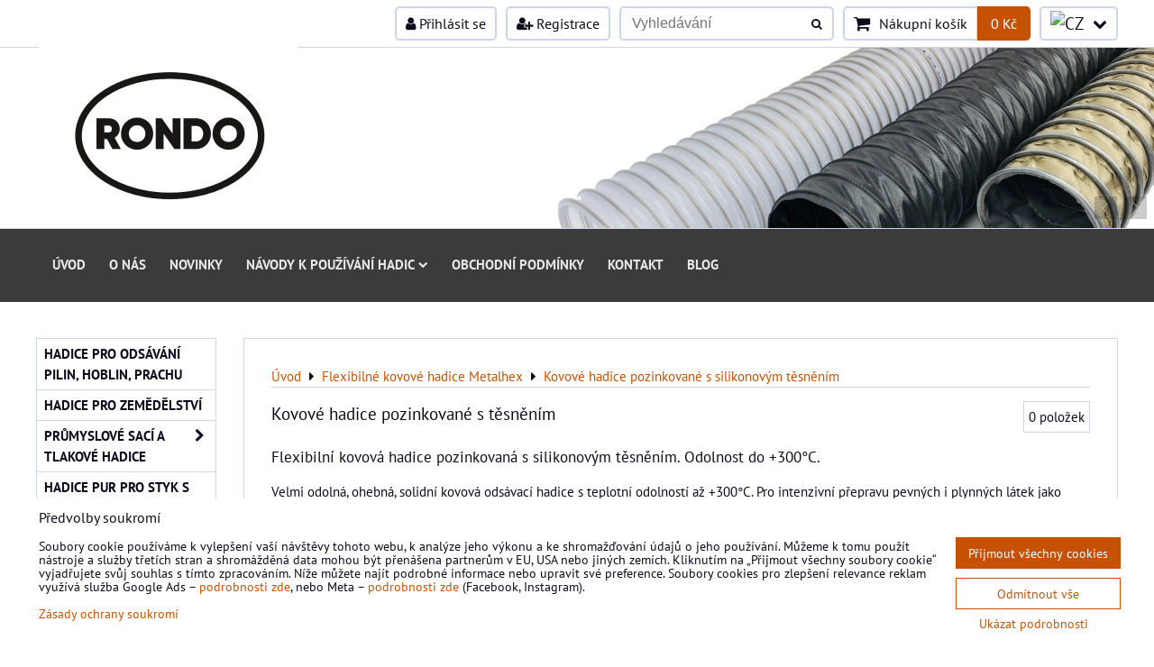

--- FILE ---
content_type: text/html; charset=UTF-8
request_url: https://www.hadice-prumyslove.cz/c/kovove-hadice/kovove-hadice-pozinkovane-s-tesnenim-typ-b
body_size: 20623
content:
<!DOCTYPE html>
<html data-lang-code="cz" lang="cs" class="no-js" data-lssid="219f3f7424e3">
    <head>
        <meta charset="utf-8">
                
        <title>Flexibilní kovová hadice pozinkovaná s silikonovým těsněním. Odolnost do +300°C.</title>
                    <meta name="description" content="Velmi odolná, ohebná, solidní kovová  odsávací hadice s teplotní odolností až +300°C. Pro intenzivní přepravu pevných i plynných látek jako např. : písek, obilí, piliny, abraziva, výfukové plyny atd. Pro cementárny, automobilový průmysl, stavební, papírenský, dřevozpracující a jiný průmysl.">
         
        <meta http-equiv="X-UA-Compatible" content="IE=edge,chrome=1">
	<meta name="MobileOptimized" content="width">
        <meta name="viewport" content="width=device-width,minimum-scale=1.0">
         
<script data-privacy-group="script">
var FloxSettings = {
'cartItems': {},'cartProducts': {},'cartType': "slider",'loginType': "slider",'regformType': "slider",'langVer': "" 
}; 
 
</script>
<script data-privacy-group="script">
FloxSettings.img_size = { 'min': "50x50",'small': "120x120",'medium': "440x440",'large': "800x800",'max': "1600x1600",'product_antn': "440x440",'product_detail': "800x800" };
</script>
    <template id="privacy_iframe_info">
    <div class="floxIframeBlockedInfo" data-func-text="Funkční" data-analytic-text="Analytické" data-ad-text="Marketingové" data-nosnippet="1">
    <div class="floxIframeBlockedInfo__common">
        <div class="likeH3">Externí obsah je blokován Volbami soukromí</div>
        <p>Přejete si načíst externí obsah?</p>
    </div>
    <div class="floxIframeBlockedInfo__youtube">
        <div class="likeH3">Videa Youtube jsou blokovány Volbami soukromí</div>
        <p>Přejete si načíst Youtube video?</p>
    </div>
    <div class="floxIframeBlockedInfo__buttons">
        <button class="button floxIframeBlockedInfo__once">Povolit jednou</button>
        <button class="button floxIframeBlockedInfo__always" >Povolit a zapamatovat - souhlas s druhem cookie: </button>
    </div>
    <a class="floxIframeBlockedLink__common" href=""><i class="fa fa-external-link"></i> Otevřít obsah v novém okně</a>
    <a class="floxIframeBlockedLink__youtube" href=""><i class="fa fa-external-link"></i> Otevřít video v novém okně</a>
</div>
</template>
<script type="text/javascript" data-privacy-group="script">
FloxSettings.options={},FloxSettings.options.MANDATORY=1,FloxSettings.options.FUNC=2,FloxSettings.options.ANALYTIC=4,FloxSettings.options.AD=8;
FloxSettings.options.fullConsent=15;FloxSettings.options.maxConsent=15;FloxSettings.options.consent=0,localStorage.getItem("floxConsent")&&(FloxSettings.options.consent=parseInt(localStorage.getItem("floxConsent")));FloxSettings.options.sync=1;FloxSettings.google_consent2_options={},FloxSettings.google_consent2_options.AD_DATA=1,FloxSettings.google_consent2_options.AD_PERSON=2;FloxSettings.google_consent2_options.consent=-1,localStorage.getItem("floxGoogleConsent2")&&(FloxSettings.google_consent2_options.consent=parseInt(localStorage.getItem("floxGoogleConsent2")));const privacyIsYoutubeUrl=function(e){return e.includes("youtube.com/embed")||e.includes("youtube-nocookie.com/embed")},privacyIsGMapsUrl=function(e){return e.includes("google.com/maps/embed")||/maps\.google\.[a-z]{2,3}\/maps/i.test(e)},privacyGetPrivacyGroup=function(e){var t="";if(e.getAttribute("data-privacy-group")?t=e.getAttribute("data-privacy-group"):e.closest("*[data-privacy-group]")&&(t=e.closest("*[data-privacy-group]").getAttribute("data-privacy-group")),"IFRAME"===e.tagName){let r=e.src||"";privacyIsYoutubeUrl(r)&&(e.setAttribute("data-privacy-group","func"),t="func"),privacyIsGMapsUrl(r)&&(e.setAttribute("data-privacy-group","func"),t="func")}return"regular"===t&&(t="script"),t},privacyBlockScriptNode=function(e){e.type="javascript/blocked";let t=function(r){"javascript/blocked"===e.getAttribute("type")&&r.preventDefault(),e.removeEventListener("beforescriptexecute",t)};e.addEventListener("beforescriptexecute",t)},privacyHandleScriptTag=function(e){let t=privacyGetPrivacyGroup(e);if(t){if("script"===t)return;"mandatory"===t||"func"===t&&FloxSettings.options.consent&FloxSettings.options.FUNC||"analytic"===t&&FloxSettings.options.consent&FloxSettings.options.ANALYTIC||"ad"===t&&FloxSettings.options.consent&FloxSettings.options.AD||privacyBlockScriptNode(e)}else FloxSettings.options.allow_unclassified||privacyBlockScriptNode(e)},privacyShowPlaceholder=function(e){let t=privacyGetPrivacyGroup(e);var r=document.querySelector("#privacy_iframe_info").content.cloneNode(!0),i=r.querySelector(".floxIframeBlockedInfo__always");i.textContent=i.textContent+r.firstElementChild.getAttribute("data-"+t+"-text"),r.firstElementChild.setAttribute("data-"+t,"1"),r.firstElementChild.removeAttribute("data-func-text"),r.firstElementChild.removeAttribute("data-analytic-text"),r.firstElementChild.removeAttribute("data-ad-text");let o=e.parentNode.classList.contains("blockYoutube");if(e.style.height){let a=e.style.height,c=e.style.width;e.setAttribute("data-privacy-style-height",a),r.firstElementChild.style.setProperty("--iframe-h",a),r.firstElementChild.style.setProperty("--iframe-w",c),e.style.height="0"}else if(e.getAttribute("height")){let n=e.getAttribute("height").replace("px",""),l=e.getAttribute("width").replace("px","");e.setAttribute("data-privacy-height",n),n.includes("%")?r.firstElementChild.style.setProperty("--iframe-h",n):r.firstElementChild.style.setProperty("--iframe-h",n+"px"),l.includes("%")?r.firstElementChild.style.setProperty("--iframe-w",l):r.firstElementChild.style.setProperty("--iframe-w",l+"px"),e.setAttribute("height",0)}else if(o&&e.parentNode.style.maxHeight){let s=e.parentNode.style.maxHeight,p=e.parentNode.style.maxWidth;r.firstElementChild.style.setProperty("--iframe-h",s),r.firstElementChild.style.setProperty("--iframe-w",p)}let u=e.getAttribute("data-privacy-src")||"";privacyIsYoutubeUrl(u)?(r.querySelector(".floxIframeBlockedInfo__common").remove(),r.querySelector(".floxIframeBlockedLink__common").remove(),r.querySelector(".floxIframeBlockedLink__youtube").setAttribute("href",u.replace("/embed/","/watch?v="))):u?(r.querySelector(".floxIframeBlockedInfo__youtube").remove(),r.querySelector(".floxIframeBlockedLink__youtube").remove(),r.querySelector(".floxIframeBlockedLink__common").setAttribute("href",u)):(r.querySelector(".floxIframeBlockedInfo__once").remove(),r.querySelector(".floxIframeBlockedInfo__youtube").remove(),r.querySelector(".floxIframeBlockedLink__youtube").remove(),r.querySelector(".floxIframeBlockedLink__common").remove(),r.querySelector(".floxIframeBlockedInfo__always").classList.add("floxIframeBlockedInfo__always--reload")),e.parentNode.insertBefore(r,e.nextSibling),o&&e.parentNode.classList.add("blockYoutube--blocked")},privacyHidePlaceholderIframe=function(e){var t=e.nextElementSibling;if(t&&t.classList.contains("floxIframeBlockedInfo")){let r=e.parentNode.classList.contains("blockYoutube");r&&e.parentNode.classList.remove("blockYoutube--blocked"),e.getAttribute("data-privacy-style-height")?e.style.height=e.getAttribute("data-privacy-style-height"):e.getAttribute("data-privacy-height")?e.setAttribute("height",e.getAttribute("data-privacy-height")):e.classList.contains("invisible")&&e.classList.remove("invisible"),t.remove()}},privacyBlockIframeNode=function(e){var t=e.src||"";""===t&&e.getAttribute("data-src")&&(t=e.getAttribute("data-src")),e.setAttribute("data-privacy-src",t),e.removeAttribute("src"),!e.classList.contains("floxNoPrivacyPlaceholder")&&(!e.style.width||parseInt(e.style.width)>200)&&(!e.getAttribute("width")||parseInt(e.getAttribute("width"))>200)&&(!e.style.height||parseInt(e.style.height)>200)&&(!e.getAttribute("height")||parseInt(e.getAttribute("height"))>200)&&(!e.style.display||"none"!==e.style.display)&&(!e.style.visibility||"hidden"!==e.style.visibility)&&privacyShowPlaceholder(e)},privacyHandleIframeTag=function(e){let t=privacyGetPrivacyGroup(e);if(t){if("script"===t||"mandatory"===t)return;if("func"===t&&FloxSettings.options.consent&FloxSettings.options.FUNC)return;if("analytic"===t&&FloxSettings.options.consent&FloxSettings.options.ANALYTIC||"ad"===t&&FloxSettings.options.consent&FloxSettings.options.AD)return;privacyBlockIframeNode(e)}else{if(FloxSettings.options.allow_unclassified)return;privacyBlockIframeNode(e)}},privacyHandleYoutubeGalleryItem=function(e){if(!(FloxSettings.options.consent&FloxSettings.options.FUNC)){var t=e.closest(".gallery").getAttribute("data-preview-height"),r=e.getElementsByTagName("img")[0],i=r.getAttribute("src").replace(t+"/"+t,"800/800");r.classList.contains("flox-lazy-load")&&(i=r.getAttribute("data-src").replace(t+"/"+t,"800/800")),e.setAttribute("data-href",e.getAttribute("href")),e.setAttribute("href",i),e.classList.replace("ytb","ytbNoConsent")}},privacyBlockPrivacyElementNode=function(e){e.classList.contains("floxPrivacyPlaceholder")?(privacyShowPlaceholder(e),e.classList.add("invisible")):e.style.display="none"},privacyHandlePrivacyElementNodes=function(e){let t=privacyGetPrivacyGroup(e);if(t){if("script"===t||"mandatory"===t)return;if("func"===t&&FloxSettings.options.consent&FloxSettings.options.FUNC)return;if("analytic"===t&&FloxSettings.options.consent&FloxSettings.options.ANALYTIC||"ad"===t&&FloxSettings.options.consent&FloxSettings.options.AD)return;privacyBlockPrivacyElementNode(e)}else{if(FloxSettings.options.allow_unclassified)return;privacyBlockPrivacyElementNode(e)}};function privacyLoadScriptAgain(e){var t=document.getElementsByTagName("head")[0],r=document.createElement("script");r.src=e.getAttribute("src"),t.appendChild(r),e.parentElement.removeChild(e)}function privacyExecuteScriptAgain(e){var t=document.getElementsByTagName("head")[0],r=document.createElement("script");r.textContent=e.textContent,t.appendChild(r),e.parentElement.removeChild(e)}function privacyEnableScripts(){document.querySelectorAll('script[type="javascript/blocked"]').forEach(e=>{let t=privacyGetPrivacyGroup(e);(FloxSettings.options.consent&FloxSettings.options.ANALYTIC&&t.includes("analytic")||FloxSettings.options.consent&FloxSettings.options.AD&&t.includes("ad")||FloxSettings.options.consent&FloxSettings.options.FUNC&&t.includes("func"))&&(e.getAttribute("src")?privacyLoadScriptAgain(e):privacyExecuteScriptAgain(e))})}function privacyEnableIframes(){document.querySelectorAll("iframe[data-privacy-src]").forEach(e=>{let t=privacyGetPrivacyGroup(e);if(!(FloxSettings.options.consent&FloxSettings.options.ANALYTIC&&t.includes("analytic")||FloxSettings.options.consent&FloxSettings.options.AD&&t.includes("ad")||FloxSettings.options.consent&FloxSettings.options.FUNC&&t.includes("func")))return;privacyHidePlaceholderIframe(e);let r=e.getAttribute("data-privacy-src");e.setAttribute("src",r),e.removeAttribute("data-privacy-src")})}function privacyEnableYoutubeGalleryItems(){FloxSettings.options.consent&FloxSettings.options.FUNC&&(document.querySelectorAll(".ytbNoConsent").forEach(e=>{e.setAttribute("href",e.getAttribute("data-href")),e.classList.replace("ytbNoConsent","ytb")}),"function"==typeof initGalleryPlugin&&initGalleryPlugin())}function privacyEnableBlockedContent(e,t){document.querySelectorAll(".floxCaptchaCont").length&&(e&FloxSettings.options.FUNC)!=(t&FloxSettings.options.FUNC)?window.location.reload():(privacyEnableScripts(),privacyEnableIframes(),privacyEnableYoutubeGalleryItems(),"function"==typeof FloxSettings.privacyEnableScriptsCustom&&FloxSettings.privacyEnableScriptsCustom())}
function privacyUpdateConsent(){ FloxSettings.ga4&&"function"==typeof gtag&&gtag("consent","update",{ad_storage:FloxSettings.options.consent&FloxSettings.options.AD?"granted":"denied",analytics_storage:FloxSettings.options.consent&FloxSettings.options.ANALYTIC?"granted":"denied",functionality_storage:FloxSettings.options.consent&FloxSettings.options.FUNC?"granted":"denied",personalization_storage:FloxSettings.options.consent&FloxSettings.options.FUNC?"granted":"denied",security_storage:FloxSettings.options.consent&FloxSettings.options.FUNC?"granted":"denied",ad_user_data:FloxSettings.google_consent2_options.consent>-1&&FloxSettings.google_consent2_options.consent&FloxSettings.google_consent2_options.AD_DATA?"granted":"denied",ad_personalization:FloxSettings.google_consent2_options.consent>-1&&FloxSettings.google_consent2_options.consent&FloxSettings.google_consent2_options.AD_PERSON?"granted":"denied"});FloxSettings.gtm&&(gtag("consent","update",{ad_storage:FloxSettings.options.consent&FloxSettings.options.AD?"granted":"denied",analytics_storage:FloxSettings.options.consent&FloxSettings.options.ANALYTIC?"granted":"denied",functionality_storage:FloxSettings.options.consent&FloxSettings.options.FUNC?"granted":"denied",personalization_storage:FloxSettings.options.consent&FloxSettings.options.FUNC?"granted":"denied",security_storage:FloxSettings.options.consent&FloxSettings.options.FUNC?"granted":"denied",ad_user_data:FloxSettings.google_consent2_options.consent>-1&&FloxSettings.google_consent2_options.consent&FloxSettings.google_consent2_options.AD_DATA?"granted":"denied",ad_personalization:FloxSettings.google_consent2_options.consent>-1&&FloxSettings.google_consent2_options.consent&FloxSettings.google_consent2_options.AD_PERSON?"granted":"denied"}),dataLayer.push({cookie_consent:{marketing:FloxSettings.options.consent&FloxSettings.options.AD?"granted":"denied",analytics:FloxSettings.options.consent&FloxSettings.options.ANALYTIC?"granted":"denied"},event:"cookie_consent"}));if(FloxSettings.sklik&&FloxSettings.sklik.active){var e={rtgId:FloxSettings.sklik.seznam_retargeting_id,consent:FloxSettings.options.consent&&FloxSettings.options.consent&FloxSettings.options.ANALYTIC?1:0};"category"===FloxSettings.sklik.pageType?(e.category=FloxSettings.sklik.category,e.pageType=FloxSettings.sklik.pageType):"offerdetail"===FloxSettings.sklik.pagetype&&(e.itemId=FloxSettings.sklik.itemId,e.pageType=FloxSettings.sklik.pageType),window.rc&&window.rc.retargetingHit&&window.rc.retargetingHit(e)}"function"==typeof loadCartFromLS&&"function"==typeof saveCartToLS&&(loadCartFromLS(),saveCartToLS());}
const observer=new MutationObserver(e=>{e.forEach(({addedNodes:e})=>{e.forEach(e=>{if(FloxSettings.options.consent!==FloxSettings.options.maxConsent){if(1===e.nodeType&&"SCRIPT"===e.tagName)return privacyHandleScriptTag(e);if(1===e.nodeType&&"IFRAME"===e.tagName)return privacyHandleIframeTag(e);if(1===e.nodeType&&"A"===e.tagName&&e.classList.contains("ytb"))return privacyHandleYoutubeGalleryItem(e);if(1===e.nodeType&&"SCRIPT"!==e.tagName&&"IFRAME"!==e.tagName&&e.classList.contains("floxPrivacyElement"))return privacyHandlePrivacyElementNodes(e)}1===e.nodeType&&(e.classList.contains("mainPrivacyModal")||e.classList.contains("mainPrivacyBar"))&&(FloxSettings.options.consent>0&&!FloxSettings.options.forceShow&&-1!==FloxSettings.google_consent2_options.consent?e.style.display="none":FloxSettings.options.consent>0&&-1===FloxSettings.google_consent2_options.consent?e.classList.add("hideBWConsentOptions"):-1!==FloxSettings.google_consent2_options.consent&&e.classList.add("hideGC2ConsentOptions"))})})});observer.observe(document.documentElement,{childList:!0,subtree:!0}),document.addEventListener("DOMContentLoaded",function(){observer.disconnect()});const createElementBackup=document.createElement;document.createElement=function(...e){if("script"!==e[0].toLowerCase())return createElementBackup.bind(document)(...e);let n=createElementBackup.bind(document)(...e);return n.setAttribute("data-privacy-group","script"),n};
</script>

<meta name="referrer" content="no-referrer-when-downgrade">


<link rel="canonical" href="https://www.hadice-prumyslove.cz/c/kovove-hadice/kovove-hadice-pozinkovane-s-tesnenim-typ-b">
    

<meta property="og:title" content="Flexibilní kovová hadice pozinkovaná s silikonovým těsněním. Odolnost do +300°C.">

<meta property="og:url" content="https://www.hadice-prumyslove.cz/c/kovove-hadice/kovove-hadice-pozinkovane-s-tesnenim-typ-b">
<meta property="og:description" content="Velmi odolná, ohebná, solidní kovová  odsávací hadice s teplotní odolností až +300°C. Pro intenzivní přepravu pevných i plynných látek jako např. : písek, obilí, piliny, abraziva, výfukové plyny atd. Pro cementárny, automobilový průmysl, stavební, papírenský, dřevozpracující a jiný průmysl.">

<meta name="twitter:card" content="summary_large_image">
<meta name="twitter:title" content="Flexibilní kovová hadice pozinkovaná s silikonovým těsněním. Odolnost do +300°C.">
<meta name="twitter:description" content="Velmi odolná, ohebná, solidní kovová  odsávací hadice s teplotní odolností až +300°C. Pro intenzivní přepravu pevných i plynných látek jako např. : písek, obilí, piliny, abraziva, výfukové plyny atd. Pro cementárny, automobilový průmysl, stavební, papírenský, dřevozpracující a jiný průmysl.">

    <meta property="og:locale" content="cs_CZ">

    <meta property="og:type" content="website">
                                
        <meta property="og:image" content="https://www.hadice-prumyslove.cz/resize/e/1200/630/files/aafoto/kovove/kovove-a/kovova-hadice-chtanicka.jpg"> 
        <meta name="twitter:image" content="https://www.hadice-prumyslove.cz/resize/e/1200/630/files/aafoto/kovove/kovove-a/kovova-hadice-chtanicka.jpg">        
        <link href="https://www.hadice-prumyslove.cz/resize/e/440/440/files/aafoto/kovove/kovove-a/kovova-hadice-chtanicka.jpg" rel="previewimage">  
    <script data-privacy-group="script" type="application/ld+json">
{
    "@context": "https://schema.org",
    "@type": "WebPage",
    "name": "Flexibilní kovová hadice pozinkovaná s silikonovým těsněním. Odolnost do +300°C.",
    "description": "Velmi odolná, ohebná, solidní kovová  odsávací hadice s teplotní odolností až +300°C. Pro intenzivní přepravu pevných i plynných látek jako např. : písek, obilí, piliny, abraziva, výfukové plyny atd. Pro cementárny, automobilový průmysl, stavební, papírenský, dřevozpracující a jiný průmysl.",
    "image": "https://www.hadice-prumyslove.cz/resize/e/440/440/files/aafoto/kovove/kovove-a/kovova-hadice-chtanicka.jpg"}
</script>
<link rel="alternate" type="application/rss+xml" title="RSS feed pro www.hadice-prumyslove.cz" href="/e/rss/news">

<link rel="dns-prefetch" href="https://www.byznysweb.cz">
<link rel="preconnect" href="https://www.byznysweb.cz/" crossorigin>
<style type="text/css">
    

@font-face {
  font-family: 'PT Sans';
  font-style: normal;
  font-display: swap;
  font-weight: 400;
  src: local(''),
       url('https://www.byznysweb.cz/templates/bw-fonts/pt-sans-v17-latin-ext_latin-regular.woff2') format('woff2'),
       url('https://www.byznysweb.cz/templates/bw-fonts/pt-sans-v17-latin-ext_latin-regular.woff') format('woff');
}


@font-face {
  font-family: 'PT Sans';
  font-style: normal;
  font-display: swap;
  font-weight: 700;
  src: local(''),
       url('https://www.byznysweb.cz/templates/bw-fonts/pt-sans-v17-latin-ext_latin-700.woff2') format('woff2'),
       url('https://www.byznysweb.cz/templates/bw-fonts/pt-sans-v17-latin-ext_latin-700.woff') format('woff');
}
</style>

<link rel="preload" href="/erp-templates/skins/flat/universal/fonts/fontawesome-webfont.woff2" as="font" type="font/woff2" crossorigin>
<link href="/erp-templates/260119150551/universal.css" rel="stylesheet" type="text/css" media="all">  




  
<script data-privacy-group="regular">
    window.dataLayer = window.dataLayer || [];
    function gtag(){ dataLayer.push(arguments); }
    if(FloxSettings.options) {
        if(FloxSettings.options.consent) {
          gtag('consent', 'default', {
              'ad_storage': (FloxSettings.options.consent & FloxSettings.options.AD)?'granted':'denied',
              'analytics_storage': (FloxSettings.options.consent & FloxSettings.options.ANALYTIC)?'granted':'denied',
              'functionality_storage': (FloxSettings.options.consent & FloxSettings.options.FUNC)?'granted':'denied',
              'personalization_storage': (FloxSettings.options.consent & FloxSettings.options.FUNC)?'granted':'denied',
              'security_storage': (FloxSettings.options.consent & FloxSettings.options.FUNC)?'granted':'denied',
              'ad_user_data': ((FloxSettings.google_consent2_options.consent > -1) && FloxSettings.google_consent2_options.consent & FloxSettings.google_consent2_options.AD_DATA)?'granted':'denied',
              'ad_personalization': ((FloxSettings.google_consent2_options.consent > -1) && FloxSettings.google_consent2_options.consent & FloxSettings.google_consent2_options.AD_PERSON)?'granted':'denied'              
          });
          dataLayer.push({ 'cookie_consent': {
            'marketing': (FloxSettings.options.consent & FloxSettings.options.AD)?'granted':'denied',
            'analytics': (FloxSettings.options.consent & FloxSettings.options.ANALYTIC)?'granted':'denied'
          } });
        } else {
          gtag('consent', 'default', {
              'ad_storage': 'denied',
              'analytics_storage': 'denied',
              'functionality_storage': 'denied',
              'personalization_storage': 'denied',
              'security_storage': 'denied',
              'ad_user_data': 'denied',
              'ad_personalization': 'denied'
          });      
          dataLayer.push({ 'cookie_consent': {
            'marketing': 'denied',
            'analytics': 'denied'
            } 
          });    
        }    
    }
    
    dataLayer.push({
        'pageType' : 'category',
        'value': '0',
        'currency': 'CZK',
        'contentIds': []
            });
 
    FloxSettings.currency = 'CZK';
    FloxSettings.gtm = { 'init': true, 'container_id': 'GTM-MFQ5WDJ', 'page_type': 'category' };
    </script>

    <!-- Google Tag Manager HEAD -->
<script data-privacy-group="regular">(function(w,d,s,l,i){w[l]=w[l]||[];w[l].push({'gtm.start':
new Date().getTime(),event:'gtm.js'});var f=d.getElementsByTagName(s)[0],
j=d.createElement(s),dl=l!='dataLayer'?'&l='+l:'';j.async=true;j.src=
'//www.googletagmanager.com/gtm.js?id='+i+dl;f.parentNode.insertBefore(j,f);
})(window,document,'script','dataLayer','GTM-MFQ5WDJ');</script>
 
<script data-privacy-group="mandatory">
    FloxSettings.trackerData = {
                    'cartIds': []
            };
    </script>    <!-- Global site tag (gtag.js) - Google Analytics -->
    <script async src="https://www.googletagmanager.com/gtag/js?id=G-1KQD1RN9ER" data-privacy-group="regular"></script>    
    <script data-privacy-group="regular">
        window.dataLayer = window.dataLayer || [];
        function gtag(){ dataLayer.push(arguments); }
        if(FloxSettings.options) {
          if(FloxSettings.options.consent) {
            gtag('consent', 'default', {
              'ad_storage': (FloxSettings.options.consent & FloxSettings.options.AD)?'granted':'denied',
              'analytics_storage': (FloxSettings.options.consent & FloxSettings.options.ANALYTIC)?'granted':'denied',
              'functionality_storage': (FloxSettings.options.consent & FloxSettings.options.FUNC)?'granted':'denied',
              'personalization_storage': (FloxSettings.options.consent & FloxSettings.options.FUNC)?'granted':'denied',
              'security_storage': (FloxSettings.options.consent & FloxSettings.options.FUNC)?'granted':'denied',
              'ad_user_data': ((FloxSettings.google_consent2_options.consent > -1) && FloxSettings.google_consent2_options.consent & FloxSettings.google_consent2_options.AD_DATA)?'granted':'denied',
              'ad_personalization': ((FloxSettings.google_consent2_options.consent > -1) && FloxSettings.google_consent2_options.consent & FloxSettings.google_consent2_options.AD_PERSON)?'granted':'denied',
              'wait_for_update': 500
            });  
          } else {
            gtag('consent', 'default', {
              'ad_storage': 'denied',
              'analytics_storage': 'denied',
              'functionality_storage': 'denied',
              'personalization_storage': 'denied',
              'security_storage': 'denied',
              'ad_user_data': 'denied',
              'ad_personalization': 'denied',
              'wait_for_update': 500
            });  
          }
        }
        gtag('js', new Date());
     
        gtag('set', { 'currency': 'CZK' }); 
      
    

    FloxSettings.ga4 = 1;
    FloxSettings.gtagID = 'G-1KQD1RN9ER';
    gtag('config', 'G-1KQD1RN9ER',{  'groups': 'ga4' });   

  
    </script>   
 
    <link rel="shortcut icon" href="/files/loga/favicon.ico">
    <link rel="icon" href="/files/loga/favicon.ico?refresh" type="image/x-icon">

</head>
<body class="">    
    <!-- Facebook Pixel Code -->
<script type="text/javascript" data-privacy-group="ad">
!function(f,b,e,v,n,t,s){
    if(f.fbq)return;n=f.fbq=function(){
        n.callMethod? n.callMethod.apply(n,arguments):n.queue.push(arguments)
    };
    if(!f._fbq)f._fbq=n;
    n.push=n;n.loaded=!0;n.version='2.0';n.queue=[];t=b.createElement(e);t.async=!0;
    t.src=v;s=b.getElementsByTagName(e)[0];s.parentNode.insertBefore(t,s)
}
(window,document,'script','//connect.facebook.net/en_US/fbevents.js');

    var time = Date.now(),
        eventTime = Math.floor(time / 1000),
        eventId = "PW" + time;   

    fbq('init', '221544885370181');        
    //console.log('special FB init')
    fbq('track', 'PageView', { }, { 'eventID': eventId });
    FloxSettings.fb_conv = [];
 
    
    function getCookie(name) {
      var value = '; '+document.cookie;
      var parts = value.split('; '+name+'=');
      if (parts.length === 2) return parts.pop().split(';').shift();
      else return null;
    }    
    
    FloxSettings.fb_conv.push({ 
        "event_name": "PageView",
        "event_time": eventTime,
        "event_id": eventId, 
        "event_source_url": window.location.href,
        "action_source": "website",
        "user_data": {
            "fbp": getCookie('_fbp')
        }
    });
    
        
 FloxSettings.currency = 'CZK';FloxSettings.fbremarket = { 'init': true, 'apikey': '221544885370181' };        
</script>
<!-- End Facebook Pixel Code -->

    <noscript class="noprint">
        <div id="noscript">
            Javascript není prohlížečem podporován nebo je vypnutý. Pro zobrazení stránky tak, jak byla zamýšlena, použijte prohlížeč s podporou JavaScriptu.
            <br>Pomoc: <a href="https://www.enable-javascript.com/" target="_blank">Enable-Javascript.com</a>.
        </div> 
    </noscript>
        
    
    <div class="oCont remodal-bg">
                        <header class="logo_in_header_middle noprint">
                <div class="header-grid header-grid--7 header-grid--header_1200">
    
    

    
        <div id="hg-top-content" class="top-content">   
        <div id="hg-account" class="top-content__item top-content__item--left">
                        <div class="hover-button hover-button--mobile-only hover-button--content-width-auto">    
        <span class="hover-button__button hover-button__style">
            <i class="fa fa-user-circle-o hover-button__icon"></i>
            <span class="hover-button__icon-text">Panel uživatele</span>
        </span>
        <div class="hover-button__content hover-button__content--left">
            <ul class="hover-button__content-list">
                                    <li><a class="hover-button__style sliderLoginActivator" href="/e/login"><i class="fa fa-user"></i> Přihlásit se</a></li> 
                                                    <li><a class="hover-button__style sliderRegisterActivator" href="/e/account/register"><i class="fa fa-user-plus"></i> Registrace</a></li>
                            </ul>
        </div>
        <span class="hover-button__overlay"></span>        
    </div>
    

        </div>
        <div id="hg-search" class="top-content__item">
                <div class="hover-button hover-button--mobile-only">
    <span class="hover-button__button hover-button__style" href="/e/search">
        <i class="fa fa-search hover-button__icon"></i>
        <span class="hover-button__icon-text"><label for="small-search">Vyhledávání</label></span>
    </span>
    <div class="hover-button__content">
        <form action="/e/search" method="get" class="siteSearchForm">
            <div class="siteSearchCont hover-button__search">
                    <input data-pages="Stránky" data-products="Produkty" data-categories="Kategorie" data-news="Novinky" data-brands="Výrobce"
                           class="siteSearchInput" id="small-search" 
                           placeholder="Vyhledávání" name="word" type="text" value="">
                    <button type="submit"><span class="invisible">Hledat</span><i class="fa fa-search"></i></button>
            </div>
        </form>
    </div>
    <span class="hover-button__overlay"></span>            
</div>

        </div>
        <div id="hg-cart" class="top-content__item">
                     
            <div class="hover-button hover-button--no-content hover-button--cart"> 
    <a href="/e/cart/index" class="hover-button__button hover-button__style sliderCartActivator">
        <i class="fa fa-shopping-cart hover-button__icon"></i>
        <span class="hover-button__icon-text smallCartTitleText">Nákupní košík</span>
        <span class="hover-button__icon-text hover-button__icon-styled-text smallCartTitleText smallCartPrice" data-pieces="0">0 Kč</span>
    </a>
</div>
                
        </div>
        <div id="hg-langs" class="top-content__item">
                
    <div class="hover-button hover-button--content-width-auto">
    <span class="hover-button__button hover-button__style">
        <img class="hover-button__icon" src="/erp/images/flags/flat/24/CZ.png" alt="CZ">
        <i class="fa fa-chevron-down hover-button__chevron"></i>
    </span>
    <div class="hover-button__content hover-button__content--right">
                    <a class="hover-button__flag flag-cz hover-button__flag--curent" href="https://www.hadice-prumyslove.cz">
                <img class="hover-button__flag-img" src="/erp/images/flags/flat/24/CZ.png" alt="CZ">
                            </a>
                    <a class="hover-button__flag flag-sk" href="https://www.priemyselne-hadice.sk">
                <img class="hover-button__flag-img" src="/erp/images/flags/flat/24/SK.png" alt="SK">
                            </a>
                    <a class="hover-button__flag flag-pl" href="/pl">
                <img class="hover-button__flag-img" src="/erp/images/flags/flat/24/PL.png" alt="PL">
                            </a>
                    <a class="hover-button__flag flag-eu" href="/eu">
                <img class="hover-button__flag-img" src="/erp/images/flags/flat/24/EU.png" alt="EU">
                            </a>
                    <a class="hover-button__flag flag-de" href="/de">
                <img class="hover-button__flag-img" src="/erp/images/flags/flat/24/DE.png" alt="DE">
                            </a>
          
    </div>
    <span class="hover-button__overlay"></span>    
</div>

        </div>
    </div>


    
    <div id="hg-banner">
        <div id="banner-cont">
                        
                                 
                <img class="contentShaper" alt="blank" src="/resize/1920/300/blank.png">
                        <div id="logo-in" class="iCont">
                <div id="logo">
                    <a id="img-logo" href="/"><img src="/templates/260119150551/sys_logo.png" alt="Logo"></a>                                    </div>        
            </div>
                     
            <div id="banner" class="noprint">
                <img class="contentShaper" alt="blank" src="/resize/1920/300/blank.png">
                <div id="box-id-header" class="pagebox">
                                                        <div id="block-854" class="blockSlider boxSimple noprint">
                    <div id="sequence854" class="contentSlider sliderThemearrows"
         data-height="300" data-theme="arrows" data-effect="fade" data-period="3"
         >
            <div class="contentShaper" style="width: 1920px;">
                <div style="padding-bottom: 15.625%;"></div>
            </div>
            <ul class="sequence-canvas sliderEffectfade">
                                                            
                <li>
                                            <div class="contentSliderImg contentSliderFrame1">
                                                        <picture>
                                                                <img src="/resize/e/1920/10000/files/pozadi---ath.jpg" alt="průmyslová hadice">
                            </picture>
                                                    </div>
                                                        </li>
                                                            
                <li>
                                            <div class="contentSliderImg contentSliderFrame2">
                                                        <picture>
                                                                <img src="/resize/e/1920/10000/files/baner-ath-kovove--.jpg" alt="Kovové hadice na odsávání">
                            </picture>
                                                    </div>
                                                        </li>
                                                            
                <li>
                                            <div class="contentSliderImg contentSliderFrame3">
                                                        <picture>
                                                                <img src="/resize/e/1920/10000/files/baner-ath-pvc.jpg" alt="Hadice PVC chemicky odolné">
                            </picture>
                                                    </div>
                                                        </li>
                    </ul>

                                               <ul class="sequence-arrows">
                    <li class="sequence-prev"><span>Předchozí</span></li>
                    <li class="sequence-next"><span>Další</span></li>
                </ul>
                        </div>
</div>

                        </div>
            </div>
                    </div>
    </div>
    <div id="hg-menu" class="header-menu header-menu--left" data-fixed-enabled="1">
            <nav id="main-menu">
        <div class="menuCont clear">
                                    <div class="productsMenuCont menuCont invisible">
                        <span class="button menuButton"><i class="fa fa-bars"></i> Produkty</span>
                             
                            
                
            <ul class="dropside">
                    <li class="menuItem">
                <a class="menuLink" href="/c/hadice-na-piliny"
                   >
                                            
                        Hadice pro odsávání pilin, hoblin, prachu
                                        </a>
                            </li>
                    <li class="menuItem">
                <a class="menuLink" href="/c/hadice-pro-zemedelstvi"
                   >
                                            
                        Hadice pro zemědělství
                                        </a>
                            </li>
                    <li class="menuItem ancestor">
                <a class="menuLink needsclick" href="/c/hadice-pro-pneumatickou-dopravu-granulatu"
                   >
                                            
                        Průmyslové sací a tlakové hadice
                        <i class="menuChevron fa fa-chevron-right"></i>                </a>
                                                                 
                            
                
            <ul class="submenu level1">
                    <li class="menuItem">
                <a class="menuLink" href="/c/hadice-pro-pneumatickou-dopravu-granulatu/hadice-prumyslova-pur-tezka-el"
                   >
                                            
                        Hadice průmyslová PUR Těžká EL
                                        </a>
                            </li>
                    <li class="menuItem">
                <a class="menuLink" href="/c/hadice-pro-pneumatickou-dopravu-granulatu/hadice-prumyslova-pur-tezka-tm-104"
                   >
                                            
                        Hadice průmyslová PUR Těžká TM
                                        </a>
                            </li>
                    <li class="menuItem">
                <a class="menuLink" href="/c/hadice-pro-pneumatickou-dopravu-granulatu/hadice-na-odsavani-pur-tezka-mb"
                   >
                                            
                        Hadice průmyslová PUR Těžká MB
                                        </a>
                            </li>
                </ul>
       
                
                                                </li>
                    <li class="menuItem">
                <a class="menuLink" href="/c/hadice-technicke-pro-styk-s-potravinami"
                   >
                                            
                        Hadice PUR pro styk s potravinami
                                        </a>
                            </li>
                    <li class="menuItem submenuActive">
                <a class="menuLink select" href="/c/kovove-hadice"
                   >
                                            
                        Flexibilné kovové hadice Metalhex
                                        </a>
                            </li>
                    <li class="menuItem ancestor">
                <a class="menuLink needsclick" href="/c/hadice-pro-vzduchotechniku"
                   >
                                            
                        Univerzální ventilační hadice
                        <i class="menuChevron fa fa-chevron-right"></i>                </a>
                                                                 
                            
                
            <ul class="submenu level1">
                    <li class="menuItem ancestor">
                <a class="menuLink needsclick" href="/c/hadice-pro-vzduchotechniku/hadice-pur-polyuretanove"
                   >
                                            
                        Hadice PUR - polyuretanové
                        <i class="menuChevron fa fa-chevron-right"></i>                </a>
                                                                 
                            
                
            <ul class="submenu level2">
                    <li class="menuItem">
                <a class="menuLink" href="/c/hadice-pro-vzduchotechniku/hadice-pur-polyuretanove/hadicepotrubi-vetraci-pur-folie-tm104-tl-05-mm"
                   >
                                            
                        Hadice PUR Folie TM - teplotně odolná
                                        </a>
                            </li>
                </ul>
       
                
                                                </li>
                    <li class="menuItem">
                <a class="menuLink" href="/c/hadice-pro-vzduchotechniku/hadice-pvc-mekcene"
                   >
                                            
                        Hadice PVC - měkčený polyvinylchlorid
                                        </a>
                            </li>
                    <li class="menuItem ancestor">
                <a class="menuLink needsclick" href="/c/hadice-pro-vzduchotechniku/hadice-klin-technicke-tkaniny"
                   >
                                            
                        Hadice Klin - technické tkaniny
                        <i class="menuChevron fa fa-chevron-right"></i>                </a>
                                                                 
                            
                
            <ul class="submenu level2">
                    <li class="menuItem">
                <a class="menuLink" href="/c/hadice-pro-vzduchotechniku/hadice-klin-technicke-tkaniny/hadice-klin-ze-skelne-tkaniny-do-230c2b0c"
                   >
                                            
                        Odsávací hadice Klin Skelná Tkanina A
                                        </a>
                            </li>
                    <li class="menuItem">
                <a class="menuLink" href="/c/hadice-pro-vzduchotechniku/hadice-klin-technicke-tkaniny/hadice-klin-ze-skelne-tkaniny-do-400c2b0c-typ-b"
                   >
                                            
                        Odsávací hadice Klin Skelná Tkanina B
                                        </a>
                            </li>
                    <li class="menuItem">
                <a class="menuLink" href="/c/hadice-pro-vzduchotechniku/hadice-klin-technicke-tkaniny/hadice-klin-dvouvrstve-do-500c2b0c"
                   >
                                            
                        Odsávací hadice Klin Vysokoteplotní C
                                        </a>
                            </li>
                    <li class="menuItem">
                <a class="menuLink" href="/c/hadice-pro-vzduchotechniku/hadice-klin-technicke-tkaniny/hadice-klin-silikon"
                   >
                                            
                        Hadice Klin Silikon
                                        </a>
                            </li>
                    <li class="menuItem">
                <a class="menuLink" href="/c/hadice-pro-vzduchotechniku/hadice-klin-technicke-tkaniny/hadice-klin-silikon-nerez-do-150-c-do-260-c"
                   >
                                            
                        Hadice Klin Silikon Nerez
                                        </a>
                            </li>
                    <li class="menuItem">
                <a class="menuLink" href="/c/hadice-pro-vzduchotechniku/hadice-klin-technicke-tkaniny/hadice-klin-teflon-b-od-150c2b0c-do-260c2b0c"
                   >
                                            
                        Odsávací hadice Klin PTFE-Teflo
                                        </a>
                            </li>
                    <li class="menuItem">
                <a class="menuLink" href="/c/hadice-pro-vzduchotechniku/hadice-klin-technicke-tkaniny/hadice-klin-trojvrstve-do-1100c2b0c"
                   >
                                            
                        Hadice Klin Vysokoteplotní D
                                        </a>
                            </li>
                    <li class="menuItem">
                <a class="menuLink" href="/c/hadice-pro-vzduchotechniku/hadice-klin-technicke-tkaniny/chemicky-odolne-hadice-klin-hypalon"
                   >
                                            
                        Chemicky odolné hadice Klin CSM Hypa
                                        </a>
                            </li>
                    <li class="menuItem">
                <a class="menuLink" href="/c/hadice-pro-vzduchotechniku/hadice-klin-technicke-tkaniny/chemicky-odolne-hadice-klin-nitryl"
                   >
                                            
                        Chemicky odolné hadice Klin Nitryl 
                                        </a>
                            </li>
                </ul>
       
                
                                                </li>
                </ul>
       
                
                                                </li>
                    <li class="menuItem ancestor">
                <a class="menuLink needsclick" href="/c/hadice-pro-vysoke-teploty"
                   >
                                            
                        Vysokoteplotní hadice
                        <i class="menuChevron fa fa-chevron-right"></i>                </a>
                                                                 
                            
                
            <ul class="submenu level1">
                    <li class="menuItem">
                <a class="menuLink" href="/c/hadice-pro-vysoke-teploty/hadice-pro-odsavani-klin-teflon-d"
                   >
                                            
                        Hadice Klin PTFE Teflo-D od -70°C do 260°C
                                        </a>
                            </li>
                    <li class="menuItem">
                <a class="menuLink" href="/c/hadice-pro-vysoke-teploty/hadice-uni-silic-a-do-310-c"
                   >
                                            
                        Hadice Uni-silic A do +310°C
                                        </a>
                            </li>
                    <li class="menuItem">
                <a class="menuLink" href="/c/hadice-pro-vysoke-teploty/hadice-uni-silic-b"
                   >
                                            
                        Hadice Uni-silic B do +310°C
                                        </a>
                            </li>
                </ul>
       
                
                                                </li>
                    <li class="menuItem ancestor">
                <a class="menuLink needsclick" href="/c/hadice-pro-odsavani-vyfukovych-plynu"
                   >
                                            
                        Hadice pro odsávání výfukových plynů 
                        <i class="menuChevron fa fa-chevron-right"></i>                </a>
                                                                 
                            
                
            <ul class="submenu level1">
                    <li class="menuItem">
                <a class="menuLink" href="/c/hadice-pro-odsavani-vyfukovych-plynu/hadice-pro-odsavani-klin-teflon-d"
                   >
                                            
                        Hadice pro odsávání Klin PTFE Teflo-D
                                        </a>
                            </li>
                    <li class="menuItem">
                <a class="menuLink" href="/c/hadice-pro-odsavani-vyfukovych-plynu/hadice-pro-odsavani-klin-silikon"
                   >
                                            
                        Hadice pro odsávání Klin Silikon
                                        </a>
                            </li>
                </ul>
       
                
                                                </li>
                    <li class="menuItem ancestor">
                <a class="menuLink needsclick" href="/c/odsavaci-hadice-pro-chemikalie"
                   >
                                            
                        Chemicky odolné hadice
                        <i class="menuChevron fa fa-chevron-right"></i>                </a>
                                                                 
                            
                
            <ul class="submenu level1">
                    <li class="menuItem">
                <a class="menuLink" href="/c/odsavaci-hadice-pro-chemikalie/chemicky-odolne-hadice-klin-hypalon"
                   >
                                            
                        Hadice Klin CMS Hypa
                                        </a>
                            </li>
                    <li class="menuItem">
                <a class="menuLink" href="/c/odsavaci-hadice-pro-chemikalie/hadice-klin-nitryl"
                   >
                                            
                        Hadice Klin Nitryl 
                                        </a>
                            </li>
                    <li class="menuItem">
                <a class="menuLink" href="/c/odsavaci-hadice-pro-chemikalie/hadice-klin-polyetylen-pe"
                   >
                                            
                        Hadice Klin Polyetylen PE
                                        </a>
                            </li>
                    <li class="menuItem">
                <a class="menuLink" href="/c/odsavaci-hadice-pro-chemikalie/hadice-klin-silikon-nerez-do"
                   >
                                            
                        Hadice Klin Silikon Nerez
                                        </a>
                            </li>
                    <li class="menuItem">
                <a class="menuLink" href="/c/odsavaci-hadice-pro-chemikalie/hadice-klin-silikon-do-150c2b0c-do-260c2b0c"
                   >
                                            
                        Hadice Klin Silikon 
                                        </a>
                            </li>
                    <li class="menuItem">
                <a class="menuLink" href="/c/odsavaci-hadice-pro-chemikalie/hadice-klin-neopren"
                   >
                                            
                        Hadice Klin Chloropren
                                        </a>
                            </li>
                    <li class="menuItem">
                <a class="menuLink" href="/c/odsavaci-hadice-pro-chemikalie/hadice-ze-zesileneho-pvc-vaccum-saci-tlakova"
                   >
                                            
                        Hadice ze zesíleného PVC sací a tlakové
                                        </a>
                            </li>
                </ul>
       
                
                                                </li>
                    <li class="menuItem ancestor">
                <a class="menuLink needsclick" href="/c/hadice-antistaticke-a-vodive"
                   >
                                            
                        Hadice antistatické a vodivé
                        <i class="menuChevron fa fa-chevron-right"></i>                </a>
                                                                 
                            
                
            <ul class="submenu level1">
                    <li class="menuItem">
                <a class="menuLink" href="/c/hadice-antistaticke-a-vodive/hadice-prumyslova-pur-folie-el-tl-0-5-mm"
                   >
                                            
                        Hadice průmyslová PUR Folie EL 10^3 ohmů
                                        </a>
                            </li>
                    <li class="menuItem">
                <a class="menuLink" href="/c/hadice-antistaticke-a-vodive/hadice-prumyslova-pur-lehka-el-tl-07-mm1"
                   >
                                            
                        Hadice průmyslová PUR Lehká EL 10^3 ohmů
                                        </a>
                            </li>
                    <li class="menuItem">
                <a class="menuLink" href="/c/hadice-antistaticke-a-vodive/hadice-prumyslova-pur-tezka-el-tl-14-mm1"
                   >
                                            
                        Hadice průmyslová PUR Těžká EL 10^3 ohmů
                                        </a>
                            </li>
                    <li class="menuItem">
                <a class="menuLink" href="/c/hadice-antistaticke-a-vodive/antistaticka-hadice-klin-teflon-c"
                   >
                                            
                        Antistatická hadice Klin PTFE Teflo-C 10^6 ohmů
                                        </a>
                            </li>
                    <li class="menuItem">
                <a class="menuLink" href="/c/hadice-antistaticke-a-vodive/hadice-elasticka-folie-lutniovinyl-tl-055-mm1"
                   >
                                            
                        Hadice elastická Folie Lutniovinyl  10^6 ohmů
                                        </a>
                            </li>
                    <li class="menuItem">
                <a class="menuLink" href="/c/hadice-antistaticke-a-vodive/kovove-hadice-pozinkovane-typ-a"
                   >
                                            
                        Kovové hadice pozinkované typ A
                                        </a>
                            </li>
                    <li class="menuItem">
                <a class="menuLink" href="/c/hadice-antistaticke-a-vodive/kovove-hadice-pozinkovane-s-tesnenim-typ-b"
                   >
                                            
                        Kovové hadice pozinkované s těsněním typ B
                                        </a>
                            </li>
                    <li class="menuItem">
                <a class="menuLink" href="/c/hadice-antistaticke-a-vodive/kovove-hadice-nerezove-typ-c"
                   >
                                            
                        Kovové hadice nerezové typ C
                                        </a>
                            </li>
                    <li class="menuItem">
                <a class="menuLink" href="/c/hadice-antistaticke-a-vodive/kovove-hadice-nerezove-s-stesnenim-typ-c1"
                   >
                                            
                        Kovové hadice nerezové s těsněním typ D
                                        </a>
                            </li>
                </ul>
       
                
                                                </li>
                    <li class="menuItem ancestor">
                <a class="menuLink needsclick" href="/c/hadice-pro-vysavace"
                   >
                                            
                        Hadice pro malé průmyslové vysavače
                        <i class="menuChevron fa fa-chevron-right"></i>                </a>
                                                                 
                            
                
            <ul class="submenu level1">
                    <li class="menuItem">
                <a class="menuLink" href="/c/hadice-pro-vysavace/hadice-typu-eva"
                   >
                                            
                        Hadice typu EVA
                                        </a>
                            </li>
                </ul>
       
                
                                                </li>
                    <li class="menuItem ancestor">
                <a class="menuLink needsclick" href="/c/ventilacni-odsavaci-hadice-typu-klin"
                   >
                                            
                        Ventilační, odsávací hadice typu Klin
                        <i class="menuChevron fa fa-chevron-right"></i>                </a>
                                                                 
                            
                
            <ul class="submenu level1">
                    <li class="menuItem">
                <a class="menuLink" href="/c/ventilacni-odsavaci-hadice-typu-klin/hadice-klin-ze-skelne-tkaniny-do-230c2b0c"
                   >
                                            
                        Hadice Klin Skelná tkanina typ A
                                        </a>
                            </li>
                    <li class="menuItem">
                <a class="menuLink" href="/c/ventilacni-odsavaci-hadice-typu-klin/hadice-klin-ze-skelne-tkaniny-do-400c2b0c-typ-b"
                   >
                                            
                        Hadice Klin Skelná tkanina typ B
                                        </a>
                            </li>
                    <li class="menuItem">
                <a class="menuLink" href="/c/ventilacni-odsavaci-hadice-typu-klin/hadice-klin-dvouvrstve-do-500c2b0c"
                   >
                                            
                        Hadice Klin Dvouvrstvá
                                        </a>
                            </li>
                    <li class="menuItem">
                <a class="menuLink" href="/c/ventilacni-odsavaci-hadice-typu-klin/hadice-klin-silikon-do-150c2b0c-do-260c2b0c"
                   >
                                            
                        Hadice Klin Silikon
                                        </a>
                            </li>
                    <li class="menuItem">
                <a class="menuLink" href="/c/ventilacni-odsavaci-hadice-typu-klin/hadice-klin-silikon-nerez-do-150-c-do-260-c"
                   >
                                            
                        Hadice Klin Silikon Nerez
                                        </a>
                            </li>
                    <li class="menuItem">
                <a class="menuLink" href="/c/ventilacni-odsavaci-hadice-typu-klin/hadice-klin-teflon-b-od-150c2b0c-do-260c2b0c"
                   >
                                            
                        Hadice Klin PTFE
                                        </a>
                            </li>
                    <li class="menuItem">
                <a class="menuLink" href="/c/ventilacni-odsavaci-hadice-typu-klin/hadice-klin-trojvrstve-do-1100c2b0c"
                   >
                                            
                        Hadice Klin trojvrstvé do +1100°C
                                        </a>
                            </li>
                    <li class="menuItem">
                <a class="menuLink" href="/c/ventilacni-odsavaci-hadice-typu-klin/chemicky-odolne-hadice-klin-hypalon"
                   >
                                            
                        Chemicky odolné hadice Klin Hypalon a Polyetylen
                                        </a>
                            </li>
                    <li class="menuItem">
                <a class="menuLink" href="/c/ventilacni-odsavaci-hadice-typu-klin/chemicky-odolne-hadice-klin-nitryl"
                   >
                                            
                        Chemicky odolné hadice Klin Nitryl a Neopren
                                        </a>
                            </li>
                    <li class="menuItem">
                <a class="menuLink" href="/c/ventilacni-odsavaci-hadice-typu-klin/hadice-pro-odtah-spalin-klin-tpe"
                   >
                                            
                        Hadice pro odtah spalin Klin TPE
                                        </a>
                            </li>
                    <li class="menuItem">
                <a class="menuLink" href="/c/ventilacni-odsavaci-hadice-typu-klin/hadice-klin-pur-mb"
                   >
                                            
                        Hadice Klin PUR MB
                                        </a>
                            </li>
                </ul>
       
                
                                                </li>
                    <li class="menuItem ancestor">
                <a class="menuLink needsclick" href="/c/chranicky-kabelu"
                   >
                                            
                        Chráničky a rekuperační hadice
                        <i class="menuChevron fa fa-chevron-right"></i>                </a>
                                                                 
                            
                
            <ul class="submenu level1">
                    <li class="menuItem">
                <a class="menuLink" href="/c/chranicky-kabelu/chranicky-kabelu-dvouvrstve"
                   >
                                            
                        Chráničky kabelů dvouvrstvé
                                        </a>
                            </li>
                    <li class="menuItem">
                <a class="menuLink" href="/c/chranicky-kabelu/hadice-pro-rekuperace-a-mechanicke-ventilace"
                   >
                                            
                        Hadice pro rekuperace a mechanické ventilace
                                        </a>
                            </li>
                </ul>
       
                
                                                </li>
                    <li class="menuItem ancestor">
                <a class="menuLink needsclick" href="/c/stahovaci-pasky-objimky-ocelove"
                   >
                                            
                        Hadicové spony, stahovací objímky
                        <i class="menuChevron fa fa-chevron-right"></i>                </a>
                                                                 
                            
                
            <ul class="submenu level1">
                    <li class="menuItem">
                <a class="menuLink" href="/c/stahovaci-pasky-objimky-ocelove/stahovaci-objimka-nerezova-obycejna"
                   >
                                            
                        Stahovací objímka nerezová obyčejná
                                        </a>
                            </li>
                    <li class="menuItem">
                <a class="menuLink" href="/c/stahovaci-pasky-objimky-ocelove/objimky-snekove-stahovaci-s-mostem-nerezove"
                   >
                                            
                        Objímky šnekové, stahovací s mostem nerezové
                                        </a>
                            </li>
                    <li class="menuItem">
                <a class="menuLink" href="/c/stahovaci-pasky-objimky-ocelove/spony-gbs"
                   >
                                            
                        Spony GBS
                                        </a>
                            </li>
                </ul>
       
                
                                                </li>
                    <li class="menuItem ancestor">
                <a class="menuLink needsclick" href="/c/redukce-spojky-t-kusy"
                   >
                                            
                        Redukce, spojky, T-kusy
                        <i class="menuChevron fa fa-chevron-right"></i>                </a>
                                                                 
                            
                
            <ul class="submenu level1">
                    <li class="menuItem ancestor">
                <a class="menuLink needsclick" href="/c/redukce-spojky-t-kusy/rychlospojky-konektory-camlock-storz"
                   >
                                            
                        Rychlospojky, konektory CAMLOCK / STORZ
                        <i class="menuChevron fa fa-chevron-right"></i>                </a>
                                                                 
                            
                
            <ul class="submenu level2">
                    <li class="menuItem ancestor">
                <a class="menuLink needsclick" href="/c/redukce-spojky-t-kusy/rychlospojky-konektory-camlock-storz/konektory-camlock"
                   >
                                            
                        Konektory CAMLOCK
                        <i class="menuChevron fa fa-chevron-right"></i>                </a>
                                                                 
                            
                
            <ul class="submenu level3">
                    <li class="menuItem">
                <a class="menuLink" href="/c/redukce-spojky-t-kusy/rychlospojky-konektory-camlock-storz/konektory-camlock/rychlospojky-spojka-camlock-typu-b"
                   >
                                            
                        Rychlospojky - Spojka Camlock typu B
                                        </a>
                            </li>
                    <li class="menuItem">
                <a class="menuLink" href="/c/redukce-spojky-t-kusy/rychlospojky-konektory-camlock-storz/konektory-camlock/rychlospojky-spojka-camlock-typ-c"
                   >
                                            
                        Rychlospojky - Spojka Camlock typ C
                                        </a>
                            </li>
                    <li class="menuItem">
                <a class="menuLink" href="/c/redukce-spojky-t-kusy/rychlospojky-konektory-camlock-storz/konektory-camlock/rychlospojky-spojka-camlock-typ-d"
                   >
                                            
                        Rychlospojky - Spojka Camlock typ D
                                        </a>
                            </li>
                    <li class="menuItem">
                <a class="menuLink" href="/c/redukce-spojky-t-kusy/rychlospojky-konektory-camlock-storz/konektory-camlock/rychlospojky-vsuvka-camlock-typu-a"
                   >
                                            
                        Rychlospojky - Vsuvka Camlock typu A
                                        </a>
                            </li>
                    <li class="menuItem">
                <a class="menuLink" href="/c/redukce-spojky-t-kusy/rychlospojky-konektory-camlock-storz/konektory-camlock/rychlospojky-vsuvka-camlock-typu-e"
                   >
                                            
                        Rychlospojky - Vsuvka Camlock typu E
                                        </a>
                            </li>
                    <li class="menuItem">
                <a class="menuLink" href="/c/redukce-spojky-t-kusy/rychlospojky-konektory-camlock-storz/konektory-camlock/rychlospojky-vsuvka-camlock-typu-f"
                   >
                                            
                        Rychlospojky - Vsuvka Camlock typu F
                                        </a>
                            </li>
                    <li class="menuItem">
                <a class="menuLink" href="/c/redukce-spojky-t-kusy/rychlospojky-konektory-camlock-storz/konektory-camlock/rychlospojky-vicko-vsuvky-camlock-typ-dc"
                   >
                                            
                        Rychlospojky - Víčko vsuvky Camlock typ DC
                                        </a>
                            </li>
                    <li class="menuItem">
                <a class="menuLink" href="/c/redukce-spojky-t-kusy/rychlospojky-konektory-camlock-storz/konektory-camlock/rychlospojky-zatka-spojky-camlock-typ-dp"
                   >
                                            
                        Rychlospojky - Zátka spojky Camlock typ DP
                                        </a>
                            </li>
                </ul>
       
                
                                                </li>
                    <li class="menuItem ancestor">
                <a class="menuLink needsclick" href="/c/redukce-spojky-t-kusy/rychlospojky-konektory-camlock-storz/konektory-storz"
                   >
                                            
                        Konektory STORZ
                        <i class="menuChevron fa fa-chevron-right"></i>                </a>
                                                                 
                            
                
            <ul class="submenu level3">
                    <li class="menuItem">
                <a class="menuLink" href="/c/redukce-spojky-t-kusy/rychlospojky-konektory-camlock-storz/konektory-storz/hasicske-spojky-storz-vnitrni-zavit"
                   >
                                            
                        Hasičské spojky STORZ s vnitřním závitem
                                        </a>
                            </li>
                    <li class="menuItem">
                <a class="menuLink" href="/c/redukce-spojky-t-kusy/rychlospojky-konektory-camlock-storz/konektory-storz/hasicske-spojky-storz-s-vnejsim-zavitem"
                   >
                                            
                        Hasičské spojky STORZ s vnějším závitem
                                        </a>
                            </li>
                    <li class="menuItem">
                <a class="menuLink" href="/c/redukce-spojky-t-kusy/rychlospojky-konektory-camlock-storz/konektory-storz/spojky-hasicskych-hadic-storz"
                   >
                                            
                        Spojky hasičských hadic STORZ
                                        </a>
                            </li>
                    <li class="menuItem">
                <a class="menuLink" href="/c/redukce-spojky-t-kusy/rychlospojky-konektory-camlock-storz/konektory-storz/konektory-storz-hasicska-zastrcka-zaslepka"
                   >
                                            
                        Hasičské zástrčky/záslepky STORZ
                                        </a>
                            </li>
                </ul>
       
                
                                                </li>
                </ul>
       
                
                                                </li>
                    <li class="menuItem ancestor">
                <a class="menuLink needsclick" href="/c/redukce-spojky-t-kusy/redukce-spojky-t-y-kusy-z-pozinkovaneho-plechu-standard"
                   >
                                            
                        Redukce, spojky, T/Y kusy z pozinkovaného plechu
                        <i class="menuChevron fa fa-chevron-right"></i>                </a>
                                                                 
                            
                
            <ul class="submenu level2">
                    <li class="menuItem">
                <a class="menuLink" href="/c/redukce-spojky-t-kusy/redukce-spojky-t-y-kusy-z-pozinkovaneho-plechu-standard/spojky-z-pozinkovaneho-plechu"
                   >
                                            
                        Spojky z pozinkovaného plechu
                                        </a>
                            </li>
                    <li class="menuItem">
                <a class="menuLink" href="/c/redukce-spojky-t-kusy/redukce-spojky-t-y-kusy-z-pozinkovaneho-plechu-standard/spojky"
                   >
                                            
                        Spojky - nestandard 
                                        </a>
                            </li>
                    <li class="menuItem">
                <a class="menuLink" href="/c/redukce-spojky-t-kusy/redukce-spojky-t-y-kusy-z-pozinkovaneho-plechu-standard/redukce-z-pozinkovaneho-plechu"
                   >
                                            
                        Redukce z pozinkovaného plechu
                                        </a>
                            </li>
                    <li class="menuItem">
                <a class="menuLink" href="/c/redukce-spojky-t-kusy/redukce-spojky-t-y-kusy-z-pozinkovaneho-plechu-standard/y-kusy-z-pozinkovaneho-plechu"
                   >
                                            
                        Y-kusy z pozinkovaného plechu
                                        </a>
                            </li>
                    <li class="menuItem">
                <a class="menuLink" href="/c/redukce-spojky-t-kusy/redukce-spojky-t-y-kusy-z-pozinkovaneho-plechu-standard/t-kusy-z-pozinkovaneho-plechu"
                   >
                                            
                        T-kusy z pozinkovaného plechu
                                        </a>
                            </li>
                    <li class="menuItem">
                <a class="menuLink" href="/c/redukce-spojky-t-kusy/redukce-spojky-t-y-kusy-z-pozinkovaneho-plechu-standard/uzaviratelne-klapky-pro-odsavaci-hadice"
                   >
                                            
                        Uzavíratelné klapky pro odsávací hadice
                                        </a>
                            </li>
                </ul>
       
                
                                                </li>
                    <li class="menuItem ancestor">
                <a class="menuLink needsclick" href="/c/redukce-spojky-t-kusy/polyuretanove-hadicove-koncovky-redukce-spojky"
                   >
                                            
                        Konektorový systém KUDO pro odsávací hadice
                        <i class="menuChevron fa fa-chevron-right"></i>                </a>
                                                                 
                            
                
            <ul class="submenu level2">
                    <li class="menuItem">
                <a class="menuLink" href="/c/redukce-spojky-t-kusy/polyuretanove-hadicove-koncovky-redukce-spojky/hadicove-pur-koncovky"
                   >
                                            
                        Hadicové koncovky KUDO
                                        </a>
                            </li>
                    <li class="menuItem">
                <a class="menuLink" href="/c/redukce-spojky-t-kusy/polyuretanove-hadicove-koncovky-redukce-spojky/hadicove-spojky-pur"
                   >
                                            
                        Hadicové spojky KUDO
                                        </a>
                            </li>
                    <li class="menuItem">
                <a class="menuLink" href="/c/redukce-spojky-t-kusy/polyuretanove-hadicove-koncovky-redukce-spojky/redukce-pro-odsavaci-hadice-pur"
                   >
                                            
                        Redukce pro odsávací hadice KUDO
                                        </a>
                            </li>
                    <li class="menuItem">
                <a class="menuLink" href="/c/redukce-spojky-t-kusy/polyuretanove-hadicove-koncovky-redukce-spojky/y-kusy-pur"
                   >
                                            
                        Y-kusy KUDO
                                        </a>
                            </li>
                </ul>
       
                
                                                </li>
                    <li class="menuItem">
                <a class="menuLink" href="/c/redukce-spojky-t-kusy/redukce-pro-kovove-hadice"
                   >
                                            
                        Redukce pro kovové hadice
                                        </a>
                            </li>
                    <li class="menuItem">
                <a class="menuLink" href="/c/redukce-spojky-t-kusy/spojka-k-chranickam-kabelu"
                   >
                                            
                        Spojka k chráničkám kabelu
                                        </a>
                            </li>
                </ul>
       
                
                                                </li>
                    <li class="menuItem ancestor">
                <a class="menuLink needsclick" href="/c/polyuretanove-a-pvc-profily"
                   >
                                            
                        PU, PVC a gumové profily
                        <i class="menuChevron fa fa-chevron-right"></i>                </a>
                                                                 
                            
                
            <ul class="submenu level1">
                    <li class="menuItem">
                <a class="menuLink" href="/c/polyuretanove-a-pvc-profily/polyuretanove-profily"
                   >
                                            
                        Polyuretanové profily, pásky, žilky
                                        </a>
                            </li>
                    <li class="menuItem">
                <a class="menuLink" href="/c/polyuretanove-a-pvc-profily/profily-z-mekceneho-pvc"
                   >
                                            
                        Profily, pásky z měkčeného PVC
                                        </a>
                            </li>
                    <li class="menuItem">
                <a class="menuLink" href="/c/polyuretanove-a-pvc-profily/polyuretanove-ochranne-navleky-na-stahovaci-pasy"
                   >
                                            
                        Polyuretanové ochranné návleky na stahovací pásy
                                        </a>
                            </li>
                    <li class="menuItem ancestor">
                <a class="menuLink needsclick" href="/c/polyuretanove-a-pvc-profily/pu-a-gumove-brity-pro-snezne-pluhy"
                   >
                                            
                        PU a gumové břity pro sněžné pluhy
                        <i class="menuChevron fa fa-chevron-right"></i>                </a>
                                                                 
                            
                
            <ul class="submenu level2">
                    <li class="menuItem">
                <a class="menuLink" href="/c/polyuretanove-a-pvc-profily/pu-a-gumove-brity-pro-snezne-pluhy/pur-profily-pro-snezne-pluhy"
                   >
                                            
                        Polyuretanové břity pro sněžné pluhy
                                        </a>
                            </li>
                    <li class="menuItem">
                <a class="menuLink" href="/c/polyuretanove-a-pvc-profily/pu-a-gumove-brity-pro-snezne-pluhy/gumove-brity-pro-snezne-pluhy"
                   >
                                            
                        Gumové břity pro sněžné pluhy
                                        </a>
                            </li>
                </ul>
       
                
                                                </li>
                </ul>
       
                
                                                </li>
                </ul>
       

                    </div>
                            <span class="button menuButton"><i class="fa fa-bars"></i> Menu</span>
                                 
                            
                
            <ul class="dropdownFlat menu-popup">
                    <li class="menuItem">
                <a class="menuLink" href="/"
                   >
                                            
                        Úvod
                                        </a>
                            </li>
                    <li class="menuItem">
                <a class="menuLink" href="/nase-sluzby"
                   >
                                            
                        O nás
                                        </a>
                            </li>
                    <li class="menuItem">
                <a class="menuLink" href="/novinky"
                   >
                                            
                        Novinky
                                        </a>
                            </li>
                    <li class="menuItem ancestor">
                <a class="menuLink needsclick" href="/navody-k-pouzivani-hadic"
                   >
                                            
                        Návody k používání hadic
                        <i class="menuChevron fa fa-chevron-down"></i>                </a>
                                                                 
                            
                
            <ul class="submenu level1">
                    <li class="menuItem">
                <a class="menuLink" href="/navody-k-pouzivani-hadic/pokyny-pro-montaz-a-pouziti-prumyslovych-hadic"
                   >
                                            
                        Pokyny pro montáž a použití průmyslových hadic
                                        </a>
                            </li>
                    <li class="menuItem">
                <a class="menuLink" href="/navody-k-pouzivani-hadic/pokyny-pro-montaz-a-pouziti-kovovych-hadic"
                   >
                                            
                        Pokyny pro montáž a použití kovových hadic
                                        </a>
                            </li>
                </ul>
       
                
                                                </li>
                    <li class="menuItem">
                <a class="menuLink" href="/obchodni-podminky"
                   >
                                            
                        Obchodní podmínky
                                        </a>
                            </li>
                    <li class="menuItem">
                <a class="menuLink" href="/kontakt"
                   >
                                            
                        Kontakt
                                        </a>
                            </li>
                    <li class="menuItem">
                <a class="menuLink" href="/blog"
                    target="_blank">
                                            
                        Blog 
                                        </a>
                            </li>
                </ul>
       

             
        </div>
    </nav>    

    </div>
</div>

        </header> 
                                    <div id="main" class="basic_w"> 
                <div class="iCont clear">
                    <div id="content" class="mainColumn">
        <div id="product-list-c173" class="productList" 
     data-use-block="0" data-category-id="173" data-category-title="Kovové hadice pozinkované s silikonovým těsněním"
          data-type="grid" data-fulltext="" 
     data-per-page="15" 
     data-pagination-limit="15" data-order-by="position" data-order-desc="0" 
     data-page="0" data-variant-filter="0" 
     data-continue-loading="3" 
     data-continue-loading-count="3"
      data-in-stock="0"          
     data-on-sale="0"
     >
        <div class="boxNP">
                    <div class="boxHeader boxRow">
                <ul class="breadcrumbs" itemscope itemtype="https://schema.org/BreadcrumbList">
    <li>
        <a href="/">
            <span>Úvod</span>
        </a>         
    </li>
        
        <li itemprop="itemListElement" itemscope itemtype="https://schema.org/ListItem">
            <i class="fa fa-caret-right"></i>
            <a href="/c/kovove-hadice" itemprop="item">
                <span itemprop="name">Flexibilné kovové hadice Metalhex</span>
            </a>
            <meta itemprop="position" content="1">            
        </li>
        
        <li itemprop="itemListElement" itemscope itemtype="https://schema.org/ListItem">
            <i class="fa fa-caret-right"></i>
            <a href="/c/kovove-hadice/kovove-hadice-pozinkovane-s-tesnenim-typ-b" itemprop="item">
                <span itemprop="name">Kovové hadice pozinkované s silikonovým těsněním</span>
            </a>
            <meta itemprop="position" content="2">            
        </li>
    </ul>
            </div>
                            <div class="productListTitleCont boxRow clear">
                                                            <h1 class="productListTitle">
                                                            Kovové hadice pozinkované s těsněním
                                                    </h1>
                                         
                    <p class="productListCount">
                        <span class="productCount">0</span> 
                        <span class="productCountWord">položek</span>
                    </p>
                                                </div>
            <div class="productListText boxRow clear">                
                    
                    <div class="userHTMLContent productListDescription">
        
    <h2>Flexibilní kovová hadice pozinkovaná s silikonovým těsněním. Odolnost do +300°C.</h2>
<p>Velmi odolná, ohebná, solidní kovová odsávací hadice s teplotní odolností až +300°C. Pro intenzivní přepravu pevných i plynných látek jako např. : písek, obilí, piliny, abraziva, výfukové plyny atd. Pro cementárny, automobilový průmysl, stavební, papírenský, dřevozpracující a jiný průmysl.</p>
<p style="text-align: center;"><iframe style="width: 350px; height: 263px;" src="https://www.youtube.com/embed/CRr9SkRBa5A?version=3&amp;autoplay=0&amp;color=red&amp;theme=dark&amp;controls=0&amp;showinfo=0&amp;autohide=0&amp;rel=0&amp;wmode=transparent" frameborder="0" allowfullscreen=""></iframe></p>
</div> 
                            </div> 
            </div>
    
    
     
        <form action="" method="get" class="productListFilterForm">
    <div class="boxNP productListFilter">  
            <div class="floxTabsCont" id="tabs-c173">
            <ul class="floxTabs">
                                                                                        <li class="floxTabsItem active">
                        <a href="#variant-filter-c173"><span>Parametry</span></a>
                    </li>
                                                                        <li class="floxTabsItem fulltextActivator">
                        <a href="#fulltext-filter-c173"><span>Hledat text</span></a>
                    </li>                
                            </ul>
                                    <section class="floxTabsContent active" id="variant-filter-c173">
                    <div class="searchform noprint">
                                                                                <p class="formFieldB">
            <label class="formFieldBRow formFieldBLabel">
            <span class="formFieldBTitle">
                                    Vnitřní průměr:
                                            </span>
            <span class="formFieldBInput">
                                    <select class="selectInput" name="field_19"> 
                                                    <option value="0">
                                                                    Vše                                
                                                            </option>
                                            </select> 
                                <span class="toolTip">
                    <span class="toolTipText">Vnitřní průměr</span>
                                    </span>
            </span>
        </label>
    </p>



                         
                  
    
                    </div>
                                                
                    <p class="invisible boxSimple"><button id="variant-filter-submit-c173" class="submit right" type="button">Odeslat</button></p>
            </section>
                                    <section class="floxTabsContent" id="fulltext-filter-c173">
                <p>Prohledat výsledky filtru fulltextem</p>
<p class="fulltextCont">
    <input class="textInput fulltextInput" id="fulltext-input" name="fulltext" type="text" value="" placeholder="Vyhledávání">
</p>
            </section>
                    </div>
                <div class="productListMainControls clear noprint">
            <div class="controlViewStyle left">
                <span class="jsinvisible">Zobrazit:</span>
                <span class="controlViewGrid" title="Mřížka">
                    <label>
                        <input type="radio" name="view_style" value="grid" checked="checked">
                        <span class="controlButtonText"><i class="fa fa-th-large"></i>Mřížka</span>
                    </label>
                </span>
                <span class="controlViewList" title="Seznam">
                    <label>
                        <input type="radio" name="view_style" value="list">
                        <span class="controlButtonText"><i class="fa fa-align-justify"></i>Seznam</span>
                    </label>
                </span>
                <span class="controlViewTable" title="Tabulka">
                    <label>
                        <input type="radio" name="view_style" value="table">
                        <span class="controlButtonText"><i class="fa fa-th-list"></i>Tabulka</span>
                    </label>
                </span>
            </div>    
            <div class="controlViewOrderArrow right">
                <span class="controlViewOrder">
                    <label>
                        <input type="checkbox" name="view_order_desc" value="1">
                        <span class="controlButtonText"><i class="fa  fa-caret-up"></i></span>
                    </label>
                </span>
            </div>
            <div class="controlViewSort right">
                <label>
                    <span class="controlViewSortSelectText jsinvisible">Řadit dle:</span>
                    <select class="controlViewSortSelect" name="view_sort" data-chosen-search-off="1">
                        <option value="">Není seřazeno</option>
                        <option value="title" >Název</option>
                        <option value="position"  selected="selected">Pozice</option>
                                                    <option value="price" >Cena</option>                            
                                                                            <option value="producer" >Výrobce</option>
                                                <option value="age" >Nejnovější</option>
                                                    <option value="stock" >Skladem přednostně</option>    
                         
                          
                    </select>
                </label>
            </div>
                            <p class="controlOnlyInStock right">
                    <span class="controlViewStock">
                        <label>
                            <input type="checkbox" name="view_in_stock" value="1">
                            <span>Pouze skladem</span>
                        </label>
                    </span>
                </p>    
                                       
        </div>
        <div class="boxSimple jsinvisible">
        <button type="submit" class="button right">Odeslat</button>
    </div>    
    </div>
</form>

        <div class="boxNP">                  
            <div class="products clear
      noProductMatchesFilterActive     "
     data-productlist-empty-filter-text="Žádný výrobek neodpovídá aktuálnímu filtru." data-productlist-empty-text=" V této kategorii nejsou žádné výrobky.">
    <div class="productsLoadingOverlay"></div>
        <ul class="productListFGrid columns3 clear" data-column-count="3">
    </ul>

    <div class="productsLoadingAppend clear"></div>
</div>
    
<div class="paginationContainer boxFooter clear  invisible">
    <p class="left">
    <a href="#product-list-c173" title="Přejít na začátek seznamu produktů." class="moreProducts button buttonSmall buttonTopArr">Nahoru</a> 
    <a class="jsinvisible buttonBasic buttonInactive buttonSmall moreProducts noMoreProducts">Nejsou žádné další produkty.</a>
    <a class="button buttonSmall moreProducts loadMoreProducts">Další produkty</a>
    </p>
    <span class="pagination"></span></div>
    

        </div>        
          
     
                    <script data-privacy-group="regular">
            FloxSettings.currencySettings = {
                symbol: 'Kč',
                position: 'after',
                round: 2,
                decimals: 2,
                decimal_mark: ',',
                thousands_sep: ''
            };
        </script>
    </div>    
</div>
<div id="left" class="sideColumn">
    <nav id="sideMenu" class="noprint">
    <div class="menuCont">    
        
        
                 
                            
                
            <ul class="side">
                    <li class="menuItem">
                <a class="menuLink" href="/c/hadice-na-piliny"
                   >
                                            
                        Hadice pro odsávání pilin, hoblin, prachu
                                        </a>
                            </li>
                    <li class="menuItem">
                <a class="menuLink" href="/c/hadice-pro-zemedelstvi"
                   >
                                            
                        Hadice pro zemědělství
                                        </a>
                            </li>
                    <li class="menuItem ancestor">
                <a class="menuLink needsclick" href="/c/hadice-pro-pneumatickou-dopravu-granulatu"
                   >
                                            
                        Průmyslové sací a tlakové hadice
                        <i class="menuChevron fa fa-chevron-right"></i>                </a>
                                                                 
                            
                
            <ul class="submenu level1">
                    <li class="menuItem">
                <a class="menuLink" href="/c/hadice-pro-pneumatickou-dopravu-granulatu/hadice-prumyslova-pur-tezka-el"
                   >
                                            
                        Hadice průmyslová PUR Těžká EL
                                        </a>
                            </li>
                    <li class="menuItem">
                <a class="menuLink" href="/c/hadice-pro-pneumatickou-dopravu-granulatu/hadice-prumyslova-pur-tezka-tm-104"
                   >
                                            
                        Hadice průmyslová PUR Těžká TM
                                        </a>
                            </li>
                    <li class="menuItem">
                <a class="menuLink" href="/c/hadice-pro-pneumatickou-dopravu-granulatu/hadice-na-odsavani-pur-tezka-mb"
                   >
                                            
                        Hadice průmyslová PUR Těžká MB
                                        </a>
                            </li>
                </ul>
       
                
                                                </li>
                    <li class="menuItem">
                <a class="menuLink" href="/c/hadice-technicke-pro-styk-s-potravinami"
                   >
                                            
                        Hadice PUR pro styk s potravinami
                                        </a>
                            </li>
                    <li class="menuItem submenuActive">
                <a class="menuLink select" href="/c/kovove-hadice"
                   >
                                            
                        Flexibilné kovové hadice Metalhex
                                        </a>
                            </li>
                    <li class="menuItem ancestor">
                <a class="menuLink needsclick" href="/c/hadice-pro-vzduchotechniku"
                   >
                                            
                        Univerzální ventilační hadice
                        <i class="menuChevron fa fa-chevron-right"></i>                </a>
                                                                 
                            
                
            <ul class="submenu level1">
                    <li class="menuItem ancestor">
                <a class="menuLink needsclick" href="/c/hadice-pro-vzduchotechniku/hadice-pur-polyuretanove"
                   >
                                            
                        Hadice PUR - polyuretanové
                        <i class="menuChevron fa fa-chevron-right"></i>                </a>
                                                                 
                            
                
            <ul class="submenu level2">
                    <li class="menuItem">
                <a class="menuLink" href="/c/hadice-pro-vzduchotechniku/hadice-pur-polyuretanove/hadicepotrubi-vetraci-pur-folie-tm104-tl-05-mm"
                   >
                                            
                        Hadice PUR Folie TM - teplotně odolná
                                        </a>
                            </li>
                </ul>
       
                
                                                </li>
                    <li class="menuItem">
                <a class="menuLink" href="/c/hadice-pro-vzduchotechniku/hadice-pvc-mekcene"
                   >
                                            
                        Hadice PVC - měkčený polyvinylchlorid
                                        </a>
                            </li>
                    <li class="menuItem ancestor">
                <a class="menuLink needsclick" href="/c/hadice-pro-vzduchotechniku/hadice-klin-technicke-tkaniny"
                   >
                                            
                        Hadice Klin - technické tkaniny
                        <i class="menuChevron fa fa-chevron-right"></i>                </a>
                                                                 
                            
                
            <ul class="submenu level2">
                    <li class="menuItem">
                <a class="menuLink" href="/c/hadice-pro-vzduchotechniku/hadice-klin-technicke-tkaniny/hadice-klin-ze-skelne-tkaniny-do-230c2b0c"
                   >
                                            
                        Odsávací hadice Klin Skelná Tkanina A
                                        </a>
                            </li>
                    <li class="menuItem">
                <a class="menuLink" href="/c/hadice-pro-vzduchotechniku/hadice-klin-technicke-tkaniny/hadice-klin-ze-skelne-tkaniny-do-400c2b0c-typ-b"
                   >
                                            
                        Odsávací hadice Klin Skelná Tkanina B
                                        </a>
                            </li>
                    <li class="menuItem">
                <a class="menuLink" href="/c/hadice-pro-vzduchotechniku/hadice-klin-technicke-tkaniny/hadice-klin-dvouvrstve-do-500c2b0c"
                   >
                                            
                        Odsávací hadice Klin Vysokoteplotní C
                                        </a>
                            </li>
                    <li class="menuItem">
                <a class="menuLink" href="/c/hadice-pro-vzduchotechniku/hadice-klin-technicke-tkaniny/hadice-klin-silikon"
                   >
                                            
                        Hadice Klin Silikon
                                        </a>
                            </li>
                    <li class="menuItem">
                <a class="menuLink" href="/c/hadice-pro-vzduchotechniku/hadice-klin-technicke-tkaniny/hadice-klin-silikon-nerez-do-150-c-do-260-c"
                   >
                                            
                        Hadice Klin Silikon Nerez
                                        </a>
                            </li>
                    <li class="menuItem">
                <a class="menuLink" href="/c/hadice-pro-vzduchotechniku/hadice-klin-technicke-tkaniny/hadice-klin-teflon-b-od-150c2b0c-do-260c2b0c"
                   >
                                            
                        Odsávací hadice Klin PTFE-Teflo
                                        </a>
                            </li>
                    <li class="menuItem">
                <a class="menuLink" href="/c/hadice-pro-vzduchotechniku/hadice-klin-technicke-tkaniny/hadice-klin-trojvrstve-do-1100c2b0c"
                   >
                                            
                        Hadice Klin Vysokoteplotní D
                                        </a>
                            </li>
                    <li class="menuItem">
                <a class="menuLink" href="/c/hadice-pro-vzduchotechniku/hadice-klin-technicke-tkaniny/chemicky-odolne-hadice-klin-hypalon"
                   >
                                            
                        Chemicky odolné hadice Klin CSM Hypa
                                        </a>
                            </li>
                    <li class="menuItem">
                <a class="menuLink" href="/c/hadice-pro-vzduchotechniku/hadice-klin-technicke-tkaniny/chemicky-odolne-hadice-klin-nitryl"
                   >
                                            
                        Chemicky odolné hadice Klin Nitryl 
                                        </a>
                            </li>
                </ul>
       
                
                                                </li>
                </ul>
       
                
                                                </li>
                    <li class="menuItem ancestor">
                <a class="menuLink needsclick" href="/c/hadice-pro-vysoke-teploty"
                   >
                                            
                        Vysokoteplotní hadice
                        <i class="menuChevron fa fa-chevron-right"></i>                </a>
                                                                 
                            
                
            <ul class="submenu level1">
                    <li class="menuItem">
                <a class="menuLink" href="/c/hadice-pro-vysoke-teploty/hadice-pro-odsavani-klin-teflon-d"
                   >
                                            
                        Hadice Klin PTFE Teflo-D od -70°C do 260°C
                                        </a>
                            </li>
                    <li class="menuItem">
                <a class="menuLink" href="/c/hadice-pro-vysoke-teploty/hadice-uni-silic-a-do-310-c"
                   >
                                            
                        Hadice Uni-silic A do +310°C
                                        </a>
                            </li>
                    <li class="menuItem">
                <a class="menuLink" href="/c/hadice-pro-vysoke-teploty/hadice-uni-silic-b"
                   >
                                            
                        Hadice Uni-silic B do +310°C
                                        </a>
                            </li>
                </ul>
       
                
                                                </li>
                    <li class="menuItem ancestor">
                <a class="menuLink needsclick" href="/c/hadice-pro-odsavani-vyfukovych-plynu"
                   >
                                            
                        Hadice pro odsávání výfukových plynů 
                        <i class="menuChevron fa fa-chevron-right"></i>                </a>
                                                                 
                            
                
            <ul class="submenu level1">
                    <li class="menuItem">
                <a class="menuLink" href="/c/hadice-pro-odsavani-vyfukovych-plynu/hadice-pro-odsavani-klin-teflon-d"
                   >
                                            
                        Hadice pro odsávání Klin PTFE Teflo-D
                                        </a>
                            </li>
                    <li class="menuItem">
                <a class="menuLink" href="/c/hadice-pro-odsavani-vyfukovych-plynu/hadice-pro-odsavani-klin-silikon"
                   >
                                            
                        Hadice pro odsávání Klin Silikon
                                        </a>
                            </li>
                </ul>
       
                
                                                </li>
                    <li class="menuItem ancestor">
                <a class="menuLink needsclick" href="/c/odsavaci-hadice-pro-chemikalie"
                   >
                                            
                        Chemicky odolné hadice
                        <i class="menuChevron fa fa-chevron-right"></i>                </a>
                                                                 
                            
                
            <ul class="submenu level1">
                    <li class="menuItem">
                <a class="menuLink" href="/c/odsavaci-hadice-pro-chemikalie/chemicky-odolne-hadice-klin-hypalon"
                   >
                                            
                        Hadice Klin CMS Hypa
                                        </a>
                            </li>
                    <li class="menuItem">
                <a class="menuLink" href="/c/odsavaci-hadice-pro-chemikalie/hadice-klin-nitryl"
                   >
                                            
                        Hadice Klin Nitryl 
                                        </a>
                            </li>
                    <li class="menuItem">
                <a class="menuLink" href="/c/odsavaci-hadice-pro-chemikalie/hadice-klin-polyetylen-pe"
                   >
                                            
                        Hadice Klin Polyetylen PE
                                        </a>
                            </li>
                    <li class="menuItem">
                <a class="menuLink" href="/c/odsavaci-hadice-pro-chemikalie/hadice-klin-silikon-nerez-do"
                   >
                                            
                        Hadice Klin Silikon Nerez
                                        </a>
                            </li>
                    <li class="menuItem">
                <a class="menuLink" href="/c/odsavaci-hadice-pro-chemikalie/hadice-klin-silikon-do-150c2b0c-do-260c2b0c"
                   >
                                            
                        Hadice Klin Silikon 
                                        </a>
                            </li>
                    <li class="menuItem">
                <a class="menuLink" href="/c/odsavaci-hadice-pro-chemikalie/hadice-klin-neopren"
                   >
                                            
                        Hadice Klin Chloropren
                                        </a>
                            </li>
                    <li class="menuItem">
                <a class="menuLink" href="/c/odsavaci-hadice-pro-chemikalie/hadice-ze-zesileneho-pvc-vaccum-saci-tlakova"
                   >
                                            
                        Hadice ze zesíleného PVC sací a tlakové
                                        </a>
                            </li>
                </ul>
       
                
                                                </li>
                    <li class="menuItem ancestor">
                <a class="menuLink needsclick" href="/c/hadice-antistaticke-a-vodive"
                   >
                                            
                        Hadice antistatické a vodivé
                        <i class="menuChevron fa fa-chevron-right"></i>                </a>
                                                                 
                            
                
            <ul class="submenu level1">
                    <li class="menuItem">
                <a class="menuLink" href="/c/hadice-antistaticke-a-vodive/hadice-prumyslova-pur-folie-el-tl-0-5-mm"
                   >
                                            
                        Hadice průmyslová PUR Folie EL 10^3 ohmů
                                        </a>
                            </li>
                    <li class="menuItem">
                <a class="menuLink" href="/c/hadice-antistaticke-a-vodive/hadice-prumyslova-pur-lehka-el-tl-07-mm1"
                   >
                                            
                        Hadice průmyslová PUR Lehká EL 10^3 ohmů
                                        </a>
                            </li>
                    <li class="menuItem">
                <a class="menuLink" href="/c/hadice-antistaticke-a-vodive/hadice-prumyslova-pur-tezka-el-tl-14-mm1"
                   >
                                            
                        Hadice průmyslová PUR Těžká EL 10^3 ohmů
                                        </a>
                            </li>
                    <li class="menuItem">
                <a class="menuLink" href="/c/hadice-antistaticke-a-vodive/antistaticka-hadice-klin-teflon-c"
                   >
                                            
                        Antistatická hadice Klin PTFE Teflo-C 10^6 ohmů
                                        </a>
                            </li>
                    <li class="menuItem">
                <a class="menuLink" href="/c/hadice-antistaticke-a-vodive/hadice-elasticka-folie-lutniovinyl-tl-055-mm1"
                   >
                                            
                        Hadice elastická Folie Lutniovinyl  10^6 ohmů
                                        </a>
                            </li>
                    <li class="menuItem">
                <a class="menuLink" href="/c/hadice-antistaticke-a-vodive/kovove-hadice-pozinkovane-typ-a"
                   >
                                            
                        Kovové hadice pozinkované typ A
                                        </a>
                            </li>
                    <li class="menuItem">
                <a class="menuLink" href="/c/hadice-antistaticke-a-vodive/kovove-hadice-pozinkovane-s-tesnenim-typ-b"
                   >
                                            
                        Kovové hadice pozinkované s těsněním typ B
                                        </a>
                            </li>
                    <li class="menuItem">
                <a class="menuLink" href="/c/hadice-antistaticke-a-vodive/kovove-hadice-nerezove-typ-c"
                   >
                                            
                        Kovové hadice nerezové typ C
                                        </a>
                            </li>
                    <li class="menuItem">
                <a class="menuLink" href="/c/hadice-antistaticke-a-vodive/kovove-hadice-nerezove-s-stesnenim-typ-c1"
                   >
                                            
                        Kovové hadice nerezové s těsněním typ D
                                        </a>
                            </li>
                </ul>
       
                
                                                </li>
                    <li class="menuItem ancestor">
                <a class="menuLink needsclick" href="/c/hadice-pro-vysavace"
                   >
                                            
                        Hadice pro malé průmyslové vysavače
                        <i class="menuChevron fa fa-chevron-right"></i>                </a>
                                                                 
                            
                
            <ul class="submenu level1">
                    <li class="menuItem">
                <a class="menuLink" href="/c/hadice-pro-vysavace/hadice-typu-eva"
                   >
                                            
                        Hadice typu EVA
                                        </a>
                            </li>
                </ul>
       
                
                                                </li>
                    <li class="menuItem ancestor">
                <a class="menuLink needsclick" href="/c/ventilacni-odsavaci-hadice-typu-klin"
                   >
                                            
                        Ventilační, odsávací hadice typu Klin
                        <i class="menuChevron fa fa-chevron-right"></i>                </a>
                                                                 
                            
                
            <ul class="submenu level1">
                    <li class="menuItem">
                <a class="menuLink" href="/c/ventilacni-odsavaci-hadice-typu-klin/hadice-klin-ze-skelne-tkaniny-do-230c2b0c"
                   >
                                            
                        Hadice Klin Skelná tkanina typ A
                                        </a>
                            </li>
                    <li class="menuItem">
                <a class="menuLink" href="/c/ventilacni-odsavaci-hadice-typu-klin/hadice-klin-ze-skelne-tkaniny-do-400c2b0c-typ-b"
                   >
                                            
                        Hadice Klin Skelná tkanina typ B
                                        </a>
                            </li>
                    <li class="menuItem">
                <a class="menuLink" href="/c/ventilacni-odsavaci-hadice-typu-klin/hadice-klin-dvouvrstve-do-500c2b0c"
                   >
                                            
                        Hadice Klin Dvouvrstvá
                                        </a>
                            </li>
                    <li class="menuItem">
                <a class="menuLink" href="/c/ventilacni-odsavaci-hadice-typu-klin/hadice-klin-silikon-do-150c2b0c-do-260c2b0c"
                   >
                                            
                        Hadice Klin Silikon
                                        </a>
                            </li>
                    <li class="menuItem">
                <a class="menuLink" href="/c/ventilacni-odsavaci-hadice-typu-klin/hadice-klin-silikon-nerez-do-150-c-do-260-c"
                   >
                                            
                        Hadice Klin Silikon Nerez
                                        </a>
                            </li>
                    <li class="menuItem">
                <a class="menuLink" href="/c/ventilacni-odsavaci-hadice-typu-klin/hadice-klin-teflon-b-od-150c2b0c-do-260c2b0c"
                   >
                                            
                        Hadice Klin PTFE
                                        </a>
                            </li>
                    <li class="menuItem">
                <a class="menuLink" href="/c/ventilacni-odsavaci-hadice-typu-klin/hadice-klin-trojvrstve-do-1100c2b0c"
                   >
                                            
                        Hadice Klin trojvrstvé do +1100°C
                                        </a>
                            </li>
                    <li class="menuItem">
                <a class="menuLink" href="/c/ventilacni-odsavaci-hadice-typu-klin/chemicky-odolne-hadice-klin-hypalon"
                   >
                                            
                        Chemicky odolné hadice Klin Hypalon a Polyetylen
                                        </a>
                            </li>
                    <li class="menuItem">
                <a class="menuLink" href="/c/ventilacni-odsavaci-hadice-typu-klin/chemicky-odolne-hadice-klin-nitryl"
                   >
                                            
                        Chemicky odolné hadice Klin Nitryl a Neopren
                                        </a>
                            </li>
                    <li class="menuItem">
                <a class="menuLink" href="/c/ventilacni-odsavaci-hadice-typu-klin/hadice-pro-odtah-spalin-klin-tpe"
                   >
                                            
                        Hadice pro odtah spalin Klin TPE
                                        </a>
                            </li>
                    <li class="menuItem">
                <a class="menuLink" href="/c/ventilacni-odsavaci-hadice-typu-klin/hadice-klin-pur-mb"
                   >
                                            
                        Hadice Klin PUR MB
                                        </a>
                            </li>
                </ul>
       
                
                                                </li>
                    <li class="menuItem ancestor">
                <a class="menuLink needsclick" href="/c/chranicky-kabelu"
                   >
                                            
                        Chráničky a rekuperační hadice
                        <i class="menuChevron fa fa-chevron-right"></i>                </a>
                                                                 
                            
                
            <ul class="submenu level1">
                    <li class="menuItem">
                <a class="menuLink" href="/c/chranicky-kabelu/chranicky-kabelu-dvouvrstve"
                   >
                                            
                        Chráničky kabelů dvouvrstvé
                                        </a>
                            </li>
                    <li class="menuItem">
                <a class="menuLink" href="/c/chranicky-kabelu/hadice-pro-rekuperace-a-mechanicke-ventilace"
                   >
                                            
                        Hadice pro rekuperace a mechanické ventilace
                                        </a>
                            </li>
                </ul>
       
                
                                                </li>
                    <li class="menuItem ancestor">
                <a class="menuLink needsclick" href="/c/stahovaci-pasky-objimky-ocelove"
                   >
                                            
                        Hadicové spony, stahovací objímky
                        <i class="menuChevron fa fa-chevron-right"></i>                </a>
                                                                 
                            
                
            <ul class="submenu level1">
                    <li class="menuItem">
                <a class="menuLink" href="/c/stahovaci-pasky-objimky-ocelove/stahovaci-objimka-nerezova-obycejna"
                   >
                                            
                        Stahovací objímka nerezová obyčejná
                                        </a>
                            </li>
                    <li class="menuItem">
                <a class="menuLink" href="/c/stahovaci-pasky-objimky-ocelove/objimky-snekove-stahovaci-s-mostem-nerezove"
                   >
                                            
                        Objímky šnekové, stahovací s mostem nerezové
                                        </a>
                            </li>
                    <li class="menuItem">
                <a class="menuLink" href="/c/stahovaci-pasky-objimky-ocelove/spony-gbs"
                   >
                                            
                        Spony GBS
                                        </a>
                            </li>
                </ul>
       
                
                                                </li>
                    <li class="menuItem ancestor">
                <a class="menuLink needsclick" href="/c/redukce-spojky-t-kusy"
                   >
                                            
                        Redukce, spojky, T-kusy
                        <i class="menuChevron fa fa-chevron-right"></i>                </a>
                                                                 
                            
                
            <ul class="submenu level1">
                    <li class="menuItem ancestor">
                <a class="menuLink needsclick" href="/c/redukce-spojky-t-kusy/rychlospojky-konektory-camlock-storz"
                   >
                                            
                        Rychlospojky, konektory CAMLOCK / STORZ
                        <i class="menuChevron fa fa-chevron-right"></i>                </a>
                                                                 
                            
                
            <ul class="submenu level2">
                    <li class="menuItem ancestor">
                <a class="menuLink needsclick" href="/c/redukce-spojky-t-kusy/rychlospojky-konektory-camlock-storz/konektory-camlock"
                   >
                                            
                        Konektory CAMLOCK
                        <i class="menuChevron fa fa-chevron-right"></i>                </a>
                                                                 
                            
                
            <ul class="submenu level3">
                    <li class="menuItem">
                <a class="menuLink" href="/c/redukce-spojky-t-kusy/rychlospojky-konektory-camlock-storz/konektory-camlock/rychlospojky-spojka-camlock-typu-b"
                   >
                                            
                        Rychlospojky - Spojka Camlock typu B
                                        </a>
                            </li>
                    <li class="menuItem">
                <a class="menuLink" href="/c/redukce-spojky-t-kusy/rychlospojky-konektory-camlock-storz/konektory-camlock/rychlospojky-spojka-camlock-typ-c"
                   >
                                            
                        Rychlospojky - Spojka Camlock typ C
                                        </a>
                            </li>
                    <li class="menuItem">
                <a class="menuLink" href="/c/redukce-spojky-t-kusy/rychlospojky-konektory-camlock-storz/konektory-camlock/rychlospojky-spojka-camlock-typ-d"
                   >
                                            
                        Rychlospojky - Spojka Camlock typ D
                                        </a>
                            </li>
                    <li class="menuItem">
                <a class="menuLink" href="/c/redukce-spojky-t-kusy/rychlospojky-konektory-camlock-storz/konektory-camlock/rychlospojky-vsuvka-camlock-typu-a"
                   >
                                            
                        Rychlospojky - Vsuvka Camlock typu A
                                        </a>
                            </li>
                    <li class="menuItem">
                <a class="menuLink" href="/c/redukce-spojky-t-kusy/rychlospojky-konektory-camlock-storz/konektory-camlock/rychlospojky-vsuvka-camlock-typu-e"
                   >
                                            
                        Rychlospojky - Vsuvka Camlock typu E
                                        </a>
                            </li>
                    <li class="menuItem">
                <a class="menuLink" href="/c/redukce-spojky-t-kusy/rychlospojky-konektory-camlock-storz/konektory-camlock/rychlospojky-vsuvka-camlock-typu-f"
                   >
                                            
                        Rychlospojky - Vsuvka Camlock typu F
                                        </a>
                            </li>
                    <li class="menuItem">
                <a class="menuLink" href="/c/redukce-spojky-t-kusy/rychlospojky-konektory-camlock-storz/konektory-camlock/rychlospojky-vicko-vsuvky-camlock-typ-dc"
                   >
                                            
                        Rychlospojky - Víčko vsuvky Camlock typ DC
                                        </a>
                            </li>
                    <li class="menuItem">
                <a class="menuLink" href="/c/redukce-spojky-t-kusy/rychlospojky-konektory-camlock-storz/konektory-camlock/rychlospojky-zatka-spojky-camlock-typ-dp"
                   >
                                            
                        Rychlospojky - Zátka spojky Camlock typ DP
                                        </a>
                            </li>
                </ul>
       
                
                                                </li>
                    <li class="menuItem ancestor">
                <a class="menuLink needsclick" href="/c/redukce-spojky-t-kusy/rychlospojky-konektory-camlock-storz/konektory-storz"
                   >
                                            
                        Konektory STORZ
                        <i class="menuChevron fa fa-chevron-right"></i>                </a>
                                                                 
                            
                
            <ul class="submenu level3">
                    <li class="menuItem">
                <a class="menuLink" href="/c/redukce-spojky-t-kusy/rychlospojky-konektory-camlock-storz/konektory-storz/hasicske-spojky-storz-vnitrni-zavit"
                   >
                                            
                        Hasičské spojky STORZ s vnitřním závitem
                                        </a>
                            </li>
                    <li class="menuItem">
                <a class="menuLink" href="/c/redukce-spojky-t-kusy/rychlospojky-konektory-camlock-storz/konektory-storz/hasicske-spojky-storz-s-vnejsim-zavitem"
                   >
                                            
                        Hasičské spojky STORZ s vnějším závitem
                                        </a>
                            </li>
                    <li class="menuItem">
                <a class="menuLink" href="/c/redukce-spojky-t-kusy/rychlospojky-konektory-camlock-storz/konektory-storz/spojky-hasicskych-hadic-storz"
                   >
                                            
                        Spojky hasičských hadic STORZ
                                        </a>
                            </li>
                    <li class="menuItem">
                <a class="menuLink" href="/c/redukce-spojky-t-kusy/rychlospojky-konektory-camlock-storz/konektory-storz/konektory-storz-hasicska-zastrcka-zaslepka"
                   >
                                            
                        Hasičské zástrčky/záslepky STORZ
                                        </a>
                            </li>
                </ul>
       
                
                                                </li>
                </ul>
       
                
                                                </li>
                    <li class="menuItem ancestor">
                <a class="menuLink needsclick" href="/c/redukce-spojky-t-kusy/redukce-spojky-t-y-kusy-z-pozinkovaneho-plechu-standard"
                   >
                                            
                        Redukce, spojky, T/Y kusy z pozinkovaného plechu
                        <i class="menuChevron fa fa-chevron-right"></i>                </a>
                                                                 
                            
                
            <ul class="submenu level2">
                    <li class="menuItem">
                <a class="menuLink" href="/c/redukce-spojky-t-kusy/redukce-spojky-t-y-kusy-z-pozinkovaneho-plechu-standard/spojky-z-pozinkovaneho-plechu"
                   >
                                            
                        Spojky z pozinkovaného plechu
                                        </a>
                            </li>
                    <li class="menuItem">
                <a class="menuLink" href="/c/redukce-spojky-t-kusy/redukce-spojky-t-y-kusy-z-pozinkovaneho-plechu-standard/spojky"
                   >
                                            
                        Spojky - nestandard 
                                        </a>
                            </li>
                    <li class="menuItem">
                <a class="menuLink" href="/c/redukce-spojky-t-kusy/redukce-spojky-t-y-kusy-z-pozinkovaneho-plechu-standard/redukce-z-pozinkovaneho-plechu"
                   >
                                            
                        Redukce z pozinkovaného plechu
                                        </a>
                            </li>
                    <li class="menuItem">
                <a class="menuLink" href="/c/redukce-spojky-t-kusy/redukce-spojky-t-y-kusy-z-pozinkovaneho-plechu-standard/y-kusy-z-pozinkovaneho-plechu"
                   >
                                            
                        Y-kusy z pozinkovaného plechu
                                        </a>
                            </li>
                    <li class="menuItem">
                <a class="menuLink" href="/c/redukce-spojky-t-kusy/redukce-spojky-t-y-kusy-z-pozinkovaneho-plechu-standard/t-kusy-z-pozinkovaneho-plechu"
                   >
                                            
                        T-kusy z pozinkovaného plechu
                                        </a>
                            </li>
                    <li class="menuItem">
                <a class="menuLink" href="/c/redukce-spojky-t-kusy/redukce-spojky-t-y-kusy-z-pozinkovaneho-plechu-standard/uzaviratelne-klapky-pro-odsavaci-hadice"
                   >
                                            
                        Uzavíratelné klapky pro odsávací hadice
                                        </a>
                            </li>
                </ul>
       
                
                                                </li>
                    <li class="menuItem ancestor">
                <a class="menuLink needsclick" href="/c/redukce-spojky-t-kusy/polyuretanove-hadicove-koncovky-redukce-spojky"
                   >
                                            
                        Konektorový systém KUDO pro odsávací hadice
                        <i class="menuChevron fa fa-chevron-right"></i>                </a>
                                                                 
                            
                
            <ul class="submenu level2">
                    <li class="menuItem">
                <a class="menuLink" href="/c/redukce-spojky-t-kusy/polyuretanove-hadicove-koncovky-redukce-spojky/hadicove-pur-koncovky"
                   >
                                            
                        Hadicové koncovky KUDO
                                        </a>
                            </li>
                    <li class="menuItem">
                <a class="menuLink" href="/c/redukce-spojky-t-kusy/polyuretanove-hadicove-koncovky-redukce-spojky/hadicove-spojky-pur"
                   >
                                            
                        Hadicové spojky KUDO
                                        </a>
                            </li>
                    <li class="menuItem">
                <a class="menuLink" href="/c/redukce-spojky-t-kusy/polyuretanove-hadicove-koncovky-redukce-spojky/redukce-pro-odsavaci-hadice-pur"
                   >
                                            
                        Redukce pro odsávací hadice KUDO
                                        </a>
                            </li>
                    <li class="menuItem">
                <a class="menuLink" href="/c/redukce-spojky-t-kusy/polyuretanove-hadicove-koncovky-redukce-spojky/y-kusy-pur"
                   >
                                            
                        Y-kusy KUDO
                                        </a>
                            </li>
                </ul>
       
                
                                                </li>
                    <li class="menuItem">
                <a class="menuLink" href="/c/redukce-spojky-t-kusy/redukce-pro-kovove-hadice"
                   >
                                            
                        Redukce pro kovové hadice
                                        </a>
                            </li>
                    <li class="menuItem">
                <a class="menuLink" href="/c/redukce-spojky-t-kusy/spojka-k-chranickam-kabelu"
                   >
                                            
                        Spojka k chráničkám kabelu
                                        </a>
                            </li>
                </ul>
       
                
                                                </li>
                    <li class="menuItem ancestor">
                <a class="menuLink needsclick" href="/c/polyuretanove-a-pvc-profily"
                   >
                                            
                        PU, PVC a gumové profily
                        <i class="menuChevron fa fa-chevron-right"></i>                </a>
                                                                 
                            
                
            <ul class="submenu level1">
                    <li class="menuItem">
                <a class="menuLink" href="/c/polyuretanove-a-pvc-profily/polyuretanove-profily"
                   >
                                            
                        Polyuretanové profily, pásky, žilky
                                        </a>
                            </li>
                    <li class="menuItem">
                <a class="menuLink" href="/c/polyuretanove-a-pvc-profily/profily-z-mekceneho-pvc"
                   >
                                            
                        Profily, pásky z měkčeného PVC
                                        </a>
                            </li>
                    <li class="menuItem">
                <a class="menuLink" href="/c/polyuretanove-a-pvc-profily/polyuretanove-ochranne-navleky-na-stahovaci-pasy"
                   >
                                            
                        Polyuretanové ochranné návleky na stahovací pásy
                                        </a>
                            </li>
                    <li class="menuItem ancestor">
                <a class="menuLink needsclick" href="/c/polyuretanove-a-pvc-profily/pu-a-gumove-brity-pro-snezne-pluhy"
                   >
                                            
                        PU a gumové břity pro sněžné pluhy
                        <i class="menuChevron fa fa-chevron-right"></i>                </a>
                                                                 
                            
                
            <ul class="submenu level2">
                    <li class="menuItem">
                <a class="menuLink" href="/c/polyuretanove-a-pvc-profily/pu-a-gumove-brity-pro-snezne-pluhy/pur-profily-pro-snezne-pluhy"
                   >
                                            
                        Polyuretanové břity pro sněžné pluhy
                                        </a>
                            </li>
                    <li class="menuItem">
                <a class="menuLink" href="/c/polyuretanove-a-pvc-profily/pu-a-gumove-brity-pro-snezne-pluhy/gumove-brity-pro-snezne-pluhy"
                   >
                                            
                        Gumové břity pro sněžné pluhy
                                        </a>
                            </li>
                </ul>
       
                
                                                </li>
                </ul>
       
                
                                                </li>
                </ul>
       
        
        
    
    </div>
</nav>

    
    
</div>
                </div>
            </div>
                            <footer class="clear  noprint">
                   
                                                                                        
<div class="iCont">  
                            
        <div class="footerColumn33">                        <div id="box-id-footer_flat_1" class="pagebox">
                                                            <div  id="block-873" class="blockText box blockTextRight">
                                <div class="userHTMLContent">
        
    <p><strong>Hadice RONDO s.r.o.</strong></p>
<p><strong>+420 605 343 428</strong></p>
<p><strong>+420 736 439 436</strong></p>
<p><strong>Po-Pá: 7:30 - 15:30</strong></p>
<p><strong>Většina produktů k odesláni do 72 hodin.</strong></p>
<p><strong>Odesílání objednávek probíhá v pondělí a ve čtvrtek. Závisí na času objednání, prodloužená doba expedice je při objednání o víkendu nebo objednání specifické hadice, délky či průměru. </strong></p>
<p><strong><a href="mailto:info@hadice-prumyslove.cz">info@hadice-prumyslove.cz</a></strong></p>
<p><strong><a href="http://www.hadice-prumyslove.cz">www.hadice-prumyslove.cz</a><a href="http://www.hadice-prumyslove.cz"></a></strong></p>
<p> </p>
<p><span style="color: #ff0000;"><strong> </strong></span></p>
</div>
                 
</div>

                             
            </div> 
    </div>
    
        <div class="footerColumn33">                        <div id="box-id-footer_flat_2" class="pagebox">
                                                            <div  id="block-876" class="blockText box blockTextRight">
                                <div class="userHTMLContent">
        
    <p><strong>Fakturační údaje:</strong></p>
<p><strong>Hadice RONDO s.r.o.</strong></p>
<p>Žirovnická 3133/6</p>
<p>Praha 10</p>
<p>106 00</p>
<p><strong>IČ: 09839933</strong></p>
<p><strong>DIČ: CZ09839933</strong></p>
</div>
                 
</div>

                             
            </div> 
    </div>
    
        <div class="footerColumn33">                        <div id="box-id-footer_flat_3" class="pagebox">
                                                            <div  id="block-875" class="blockText box blockTextRight">
                                <div class="userHTMLContent">
        
    <p style="text-align: left;"><strong><a title="Katalog hadic RONDO" href="/files/katalogy/katalog-edycja-2025-cz-min.pdf" target="_blank">Katalog ke stažení .pdf</a></strong></p>
<p><a title="Katalog RONDO" href="/files/katalogy/katalog-edycja-2025-cz-min.pdf" target="_blank"><img title="Katalog hadic RONDO" src="/resize/af/129/182/files/prvni---strana-katalogu.png" alt="Katalog hadic RONDO" /></a></p>
</div>
                 
</div>

                             
            </div> 
    </div>
    
</div>
	
            </footer>
                <div class="footerUnder noprint">
            <div class="iCont clear">
                <div class="left">
                    <p class="webpage-privacy-links">
    <a href="/e/privacy" class="">Předvolby soukromí</a>
    
    <a href="/e/privacy/declaration" class="privacy_page__declaration-link">Zásady ochrany soukromí</a>
</p>

                    
                </div>
                <div class="right">
                    <div id="bw_logo" data-text="Jednoduchý systém pro vytvoření stránky nebo e-shopu" 
     data-create="Vytvořit stránku" data-created="Vytvořeno systémem"
         data-partner="flox.cz" style="display: inline-block !important;">
</div>
                </div>
            </div>
        </div>
            </div>
                        <div class="mainPrivacyBar mainPrivacyBar--bottom">
            <div class="iCont">
            <div class="privacy_page" data-nosnippet="1">
    <div class="privacy_page__text">
        <div class="likeH2">Předvolby soukromí</div>
        <p>Soubory cookie používáme k vylepšení vaší návštěvy tohoto webu, k analýze jeho výkonu a ke shromažďování údajů o jeho používání. Můžeme k tomu použít nástroje a služby třetích stran a shromážděná data mohou být přenášena partnerům v EU, USA nebo jiných zemích. Kliknutím na „Přijmout všechny soubory cookie“ vyjadřujete svůj souhlas s tímto zpracováním. Níže můžete najít podrobné informace nebo upravit své preference. Soubory cookies pro zlepšení relevance reklam využívá služba Google Ads – <a href="https://business.safety.google/privacy/" target="_blank">podrobnosti zde</a>, nebo Meta – <a href="https://www.facebook.com/privacy/policy/?locale=cz-CR">podrobnosti zde</a> (Facebook, Instagram).</p>
        <p class="privacy_page__declaration-cont"><a href="/e/privacy/declaration" class="privacy_page__declaration-link">Zásady ochrany soukromí</a></p>
    </div>
    <div class="privacy_page__buttons-cont">
        <a href="" class="privacy_page__activate-selected">Ukázat podrobnosti</a>
        <div class="privacy_page__buttons">
            <button id="cookie_mngr_all" class="button">Přijmout všechny cookies</button>
                            <button id="cookie_mngr_reject" class="button buttonAlternate">Odmítnout vše</button>
                    </div>
    </div>
    <div class="privacy_page__options privacy_page__options--hide-in-popup">
        
        <div class="floxSwitchCont floxSwitchCont--bw-consent">
            <label class="floxSwitch">
                <input type="hidden" value="1" name="cookie_mngr_mandatory" class="floxSwitchCheck screeninvisible" data-flag="1">
                <span class="floxSwitchChecked"></span>
                <span class="floxSwitchTitle">Povinné <span class="floxSwitchDetailToggle"><i class="fa fa-fw fa-chevron-down"></i></span></span>
            </label>
                        <div class="floxSwitchDetail screeninvisible">Naše webová stránka ukládá data na vašem zařízení (cookies a úložiště prohlížeče), aby bylo možné identifikovat vaši relaci a dosáhnout základní funkčnosti platformy, zážitku z prohlížení a zabezpečení. </div>
                    </div>
        
                
        <div class="floxSwitchCont floxSwitchCont--bw-consent">
            <label class="floxSwitch">
                <input type="checkbox" name="cookie_mngr_func" class="floxSwitchCheck screeninvisible" data-flag="2">
                <span class="floxSwitchControl"></span>
                <span class="floxSwitchTitle">Funkční <span class="floxSwitchDetailToggle"><i class="fa fa-fw fa-chevron-down"></i></span></span>
            </label>
                        <div class="floxSwitchDetail screeninvisible">Můžeme ukládat data na vašem zařízení (soubory cookie a úložiště prohlížeče), abychom mohli poskytovat doplňkové funkce, které zlepšují váš zážitek z prohlížení, ukládat některé vaše preference bez uživatelského účtu nebo bez přihlášení, používat skripty a/nebo zdroje třetích stran, widgety atd.</div>
                    </div>
                
                
        <div class="floxSwitchCont floxSwitchCont--bw-consent">
            <label class="floxSwitch">
                <input type="checkbox" name="cookie_mngr_analytic" class="floxSwitchCheck screeninvisible" data-flag="4">
                <span class="floxSwitchControl"></span>
                <span class="floxSwitchTitle">Analytické <span class="floxSwitchDetailToggle"><i class="fa fa-fw fa-chevron-down"></i></span></span>
            </label>
                        <div class="floxSwitchDetail screeninvisible">Použití analytických nástrojů nám umožňuje lépe porozumět potřebám našich návštěvníků a tomu, jak naši stránku používají. Můžeme použít nástroje první nebo třetí strany ke sledování nebo zaznamenávání vašeho procházení našich webových stránek, k analýze nástrojů nebo komponent, se kterými jste interagovali nebo je používali, k zaznamenávání konverzních událostí a podobně.</div>
                    </div>
                        
        <div class="floxSwitchCont floxSwitchCont--bw-consent">
            <label class="floxSwitch">
                <input type="checkbox" name="cookie_mngr_ad" class="floxSwitchCheck screeninvisible" data-flag="8">
                <span class="floxSwitchControl"></span>
                <span class="floxSwitchTitle">Marketingové <span class="floxSwitchDetailToggle"><i class="fa fa-fw fa-chevron-down"></i></span></span>
            </label>
                        
            <div class="floxSwitchDetail screeninvisible">Můžeme používat soubory cookie a nástroje třetích stran k vylepšení nabídky produktů a/nebo služeb naší nebo našich partnerů, její relevance pro vás na základě produktů nebo stránek, které jste navštívili na tomto webu nebo na jiných webových stránkách.</div>
                    </div>
                        <div class="floxSwitchCont floxSwitchCont--g-consent-2">
            <label class="floxSwitch">
                <input type="checkbox" name="cookie_mngr_google_consent2_ad_data" class="floxSwitchCheck screeninvisible" data-flag="1">
                <span class="floxSwitchControl"></span>
                <span class="floxSwitchTitle">Osobní data pro marketing <span class="floxSwitchDetailToggle"><i class="fa fa-fw fa-chevron-down"></i></span></span>
            </label>
                <div class="floxSwitchDetail screeninvisible">Souhlasíte s odesláním osobních dat souvisejících s reklamou společnosti Google. <a href="https://business.safety.google/privacy/" target="_blank">Vice info <i class="fa fa-external-link" aria-hidden="true"></i></a></div>
        </div>
        <div class="floxSwitchCont floxSwitchCont--g-consent-2">
            <label class="floxSwitch">
                <input type="checkbox" name="cookie_mngr_google_consent2_ad_person" class="floxSwitchCheck screeninvisible" data-flag="2">
                <span class="floxSwitchControl"></span>
                <span class="floxSwitchTitle">Personalizace reklamy <span class="floxSwitchDetailToggle"><i class="fa fa-fw fa-chevron-down"></i></span></span>
            </label>
            <div class="floxSwitchDetail screeninvisible">Souhlasíte s personalizovanou reklamou. <a href="https://business.safety.google/privacy/" target="_blank">Vice info <i class="fa fa-external-link" aria-hidden="true"></i></a></div>
        </div>        
                <div class="privacy_page__buttons-cont">        
            <div class="privacy_page__buttons privacy_page__button-selected">
                <button id="cookie_mngr_selected" class="button">Přijmout vybrané</button>
            </div>
        </div>
    </div>        
</div>
            </div>
        </div>
            <div class="mainPrivacyDeclarationModal floxCSSModal">
        <div class="floxCSSModalContent">
            <div class="floxCSSModalSimpleContent">

            </div>
            <a href="" class="floxCSSModalClose floxCSSModalCloseX"><i class="fa fa-times"></i> <span class="invisible">Zavřít</span></a>                                                
        </div>
    </div>




<div class="annoyerBarCont"></div>
<div id="slider-overlay" title="Nahrávám"></div>
<div id="slider">
        <div id="slider-login" class="sliderContent">
        <div class="formInput formLogin">
        <form action="/e/login" method="post" data-ajax-url="/e/login/ajax_login" data-action="/e/login/auth/30grabxczi6bxhsd8588846f9w/cz">
        <div class="box boxColored loginbox noprint">    
            <h3>Přihlášení</h3>
            <div class="valErrors boxSimple"></div>
            
            <p class="clear">
                <label class="inputLabel
               labelNewline              ">
    <span class="labelText invisible">
        E-mail:<span class="asterix">*</span>    </span>
            <input class="asd textInput" type="email" name="username" 
               maxlength="255" size="15" 
               value="" placeholder="E-mail *"
                 required="required">
                <span class="toolTip">
        <span class="toolTipText">E-mail</span>
            </span>            
</label>
                <label class="inputLabel
               labelNewline              ">
    <span class="labelText invisible">
        Heslo:<span class="asterix">*</span>    </span>
            <input class="asd textInput" type="password" name="password" 
               maxlength="255" size="15" 
               value="" placeholder="Heslo *"
                 required="required">
        <span class="showPass invisible"><i class="fa fa-fw fa-eye"></i></span>        <span class="toolTip">
        <span class="toolTipText">Heslo</span>
            </span>            
</label>  
            </p>
            
            <p class="boxSimple">
                <button class="submit submitLog" type="submit">Přihlášení</button>
            </p>
        </div>
             <div class="box boxColored loginbox noprint">        
            <ul class="buttons buttonsHeader">
                                <li class="buttonContainer">
                    <a href="/e/login/forgotten_password" class="buttonBasic sliderForgottenPasswordActivator">Zapomenuté heslo</a>
                </li>	
                                                    <li class="buttonContainer">
                        <a href="/e/account/register" class="buttonBasic  sliderRegisterActivator">Zaregistrujte se</a>
                    </li>
                            </ul>
        </div>
                
    </form>
    </div>        
            
    </div>
    <div id="slider-forgotten-password" class="sliderContent">
    </div>
        
        <div id="slider-register" class="sliderContent">
        </div>
    <div id="slider-cart" class="sliderContent sliderNP">
</div>
</div> 
    
     

<div id="fb-root"></div>
   
    
              
    
                            
        
    
    <script src="https://www.byznysweb.cz/erp-templates/43917/ca7b/flatplugins.js" data-privacy-group="script"></script>
    
        
        
               
                    
                                            
                 
    
    
    <script src="https://www.byznysweb.cz/erp-templates/47707/0d9c/flat.js" data-privacy-group="script"></script>
      

 



<!-- GTM-MFQ5WDJ -->
<!-- Google Tag Manager BODY -->
<noscript><iframe src="//www.googletagmanager.com/ns.html?id=GTM-MFQ5WDJ"
height="0" width="0" style="display:none;visibility:hidden"></iframe></noscript>
 
<script type="text/javascript"  src="//c.seznam.cz/js/rc.js" data-privacy-group="regular"></script>
<script type="text/javascript" data-privacy-group="regular">
/* <![CDATA[ */
var retargetingConf = {
    rtgId: 20478,
        consent: (FloxSettings.options.consent && (FloxSettings.options.consent & FloxSettings.options.ANALYTIC))?1:0,
        
};

if (window.rc && window.rc.retargetingHit) {
   window.rc.retargetingHit(retargetingConf);
}
/* ]]> */
</script>

<script type="text/javascript" data-privacy-group="regular">
FloxSettings.sklik = { 
    'active': true,
        'seznam_retargeting_id': 20478
    };    
</script>
            <script type="text/javascript" data-privacy-group="ad">
            var google_tag_params = {
                ecomm_prodid: '',
                ecomm_pagetype: 'view_item_list'
                            };
        </script> 

        <script type="text/javascript" data-privacy-group="ad">
                    /* <![CDATA[ */
                    var google_conversion_id = 957303618;            
                    var google_custom_params = window.google_tag_params;
                    var google_remarketing_only = true;
                    /* ]]> */
        </script>
        <script data-privacy-group="ad">
            FloxSettings.adwords = { 'gtag': false, 'conversion_id': 957303618, 'page_type': 'view_item_list', 'prefix': 'ecomm_' }; 
        </script>
        <script type="text/javascript" src="//www.googleadservices.com/pagead/conversion.js" data-privacy-group="ad"></script>
        <noscript>
        <div style="display:inline;">
            <img height="1" width="1" style="border-style:none;" alt="" src="//googleads.g.doubleclick.net/pagead/viewthroughconversion/957303618/?value=0&amp;guid=ON&amp;script=0"/>
        </div>
        </noscript>
    

       
</body>
</html>